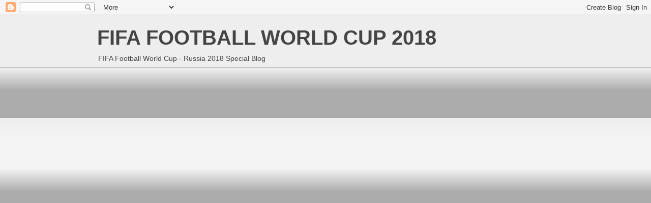

--- FILE ---
content_type: text/html; charset=UTF-8
request_url: https://football-worldcup-fifa.blogspot.com/2013/01/
body_size: 17916
content:
<!DOCTYPE html>
<html class='v2' dir='ltr' xmlns='http://www.w3.org/1999/xhtml' xmlns:b='http://www.google.com/2005/gml/b' xmlns:data='http://www.google.com/2005/gml/data' xmlns:expr='http://www.google.com/2005/gml/expr'>
<head>
<link href='https://www.blogger.com/static/v1/widgets/335934321-css_bundle_v2.css' rel='stylesheet' type='text/css'/>
<meta content='IE=EmulateIE7' http-equiv='X-UA-Compatible'/>
<meta content='width=1100' name='viewport'/>
<meta content='text/html; charset=UTF-8' http-equiv='Content-Type'/>
<meta content='blogger' name='generator'/>
<link href='https://football-worldcup-fifa.blogspot.com/favicon.ico' rel='icon' type='image/x-icon'/>
<link href='http://football-worldcup-fifa.blogspot.com/2013/01/' rel='canonical'/>
<link rel="alternate" type="application/atom+xml" title="FIFA FOOTBALL WORLD CUP 2018 - Atom" href="https://football-worldcup-fifa.blogspot.com/feeds/posts/default" />
<link rel="alternate" type="application/rss+xml" title="FIFA FOOTBALL WORLD CUP 2018 - RSS" href="https://football-worldcup-fifa.blogspot.com/feeds/posts/default?alt=rss" />
<link rel="service.post" type="application/atom+xml" title="FIFA FOOTBALL WORLD CUP 2018 - Atom" href="https://draft.blogger.com/feeds/6792716674551097526/posts/default" />
<!--Can't find substitution for tag [blog.ieCssRetrofitLinks]-->
<meta content='http://football-worldcup-fifa.blogspot.com/2013/01/' property='og:url'/>
<meta content='FIFA FOOTBALL WORLD CUP 2018' property='og:title'/>
<meta content='FIFA Football World Cup - Russia 2018 Special Blog' property='og:description'/>
<meta content=' This blog consists World Cup football related news, information and all the facts. FIFA World cup Football related information and trivia' name='description'/>
<meta content=' Ronaldo, world cup 2018, Belgium, FIFA Football World Cup, Football world cup 2018, Brazil, Argentina, Russia 2018, Messi, Salah' name='keywords'/>
<meta content='FIFA Football World Cup' name='author'/>
<title>FIFA FOOTBALL WORLD CUP 2018: January 2013</title>
<style id='page-skin-1' type='text/css'><!--
/*
-----------------------------------------------
Blogger Template Style
Name:     Awesome Inc.
Designer: Tina Chen
URL:      tinachen.org
----------------------------------------------- */
/* Content
----------------------------------------------- */
body {
font: normal normal 13px Arial, Tahoma, Helvetica, FreeSans, sans-serif;
color: #444444;
background: #eeeeee none repeat scroll top left;
}
html body .content-outer {
min-width: 0;
max-width: 100%;
width: 100%;
}
a:link {
text-decoration: none;
color: #3778cd;
}
a:visited {
text-decoration: none;
color: #4d469c;
}
a:hover {
text-decoration: underline;
color: #3778cd;
}
.body-fauxcolumn-outer .cap-top {
position: absolute;
z-index: 1;
height: 276px;
width: 100%;
background: transparent none repeat-x scroll top left;
_background-image: none;
}
/* Columns
----------------------------------------------- */
.content-inner {
padding: 0;
}
.header-inner .section {
margin: 0 16px;
}
.tabs-inner .section {
margin: 0 16px;
}
.main-inner {
padding-top: 30px;
}
.main-inner .column-center-inner,
.main-inner .column-left-inner,
.main-inner .column-right-inner {
padding: 0 5px;
}
*+html body .main-inner .column-center-inner {
margin-top: -30px;
}
#layout .main-inner .column-center-inner {
margin-top: 0;
}
/* Header
----------------------------------------------- */
.header-outer {
margin: 0 0 0 0;
background: transparent none repeat scroll 0 0;
}
.Header h1 {
font: normal bold 40px Arial, Tahoma, Helvetica, FreeSans, sans-serif;
color: #444444;
text-shadow: 0 0 -1px #000000;
}
.Header h1 a {
color: #444444;
}
.Header .description {
font: normal normal 14px Arial, Tahoma, Helvetica, FreeSans, sans-serif;
color: #444444;
}
.header-inner .Header .titlewrapper,
.header-inner .Header .descriptionwrapper {
padding-left: 0;
padding-right: 0;
margin-bottom: 0;
}
.header-inner .Header .titlewrapper {
padding-top: 22px;
}
/* Tabs
----------------------------------------------- */
.tabs-outer {
overflow: hidden;
position: relative;
background: #eeeeee url(//www.blogblog.com/1kt/awesomeinc/tabs_gradient_light.png) repeat scroll 0 0;
}
#layout .tabs-outer {
overflow: visible;
}
.tabs-cap-top, .tabs-cap-bottom {
position: absolute;
width: 100%;
border-top: 1px solid #999999;
}
.tabs-cap-bottom {
bottom: 0;
}
.tabs-inner .widget li a {
display: inline-block;
margin: 0;
padding: .6em 1.5em;
font: normal bold 14px Arial, Tahoma, Helvetica, FreeSans, sans-serif;
color: #444444;
border-top: 1px solid #999999;
border-bottom: 1px solid #999999;
border-left: 1px solid #999999;
height: 16px;
line-height: 16px;
}
.tabs-inner .widget li:last-child a {
border-right: 1px solid #999999;
}
.tabs-inner .widget li.selected a, .tabs-inner .widget li a:hover {
background: #666666 url(//www.blogblog.com/1kt/awesomeinc/tabs_gradient_light.png) repeat-x scroll 0 -100px;
color: #ffffff;
}
/* Headings
----------------------------------------------- */
h2 {
font: normal bold 14px Arial, Tahoma, Helvetica, FreeSans, sans-serif;
color: #444444;
}
/* Widgets
----------------------------------------------- */
.main-inner .section {
margin: 0 27px;
padding: 0;
}
.main-inner .column-left-outer,
.main-inner .column-right-outer {
margin-top: 0;
}
#layout .main-inner .column-left-outer,
#layout .main-inner .column-right-outer {
margin-top: 0;
}
.main-inner .column-left-inner,
.main-inner .column-right-inner {
background: transparent none repeat 0 0;
-moz-box-shadow: 0 0 0 rgba(0, 0, 0, .2);
-webkit-box-shadow: 0 0 0 rgba(0, 0, 0, .2);
-goog-ms-box-shadow: 0 0 0 rgba(0, 0, 0, .2);
box-shadow: 0 0 0 rgba(0, 0, 0, .2);
-moz-border-radius: 0;
-webkit-border-radius: 0;
-goog-ms-border-radius: 0;
border-radius: 0;
}
#layout .main-inner .column-left-inner,
#layout .main-inner .column-right-inner {
margin-top: 0;
}
.sidebar .widget {
font: normal normal 14px Arial, Tahoma, Helvetica, FreeSans, sans-serif;
color: #444444;
}
.sidebar .widget a:link {
color: #3778cd;
}
.sidebar .widget a:visited {
color: #4d469c;
}
.sidebar .widget a:hover {
color: #3778cd;
}
.sidebar .widget h2 {
text-shadow: 0 0 -1px #000000;
}
.main-inner .widget {
background-color: #ffffff;
border: 1px solid #eeeeee;
padding: 0 15px 15px;
margin: 20px -16px;
-moz-box-shadow: 0 0 20px rgba(0, 0, 0, .2);
-webkit-box-shadow: 0 0 20px rgba(0, 0, 0, .2);
-goog-ms-box-shadow: 0 0 20px rgba(0, 0, 0, .2);
box-shadow: 0 0 20px rgba(0, 0, 0, .2);
-moz-border-radius: 0;
-webkit-border-radius: 0;
-goog-ms-border-radius: 0;
border-radius: 0;
}
.main-inner .widget h2 {
margin: 0 -15px;
padding: .6em 15px .5em;
border-bottom: 1px solid transparent;
}
.footer-inner .widget h2 {
padding: 0 0 .4em;
border-bottom: 1px solid transparent;
}
.main-inner .widget h2 + div, .footer-inner .widget h2 + div {
border-top: 1px solid #eeeeee;
padding-top: 8px;
}
.main-inner .widget .widget-content {
margin: 0 -15px;
padding: 7px 15px 0;
}
.main-inner .widget ul, .main-inner .widget #ArchiveList ul.flat {
margin: -8px -15px 0;
padding: 0;
list-style: none;
}
.main-inner .widget #ArchiveList {
margin: -8px 0 0;
}
.main-inner .widget ul li, .main-inner .widget #ArchiveList ul.flat li {
padding: .5em 15px;
text-indent: 0;
color: #666666;
border-top: 1px solid #eeeeee;
border-bottom: 1px solid transparent;
}
.main-inner .widget #ArchiveList ul li {
padding-top: .25em;
padding-bottom: .25em;
}
.main-inner .widget ul li:first-child, .main-inner .widget #ArchiveList ul.flat li:first-child {
border-top: none;
}
.main-inner .widget ul li:last-child, .main-inner .widget #ArchiveList ul.flat li:last-child {
border-bottom: none;
}
.post-body {
position: relative;
}
.main-inner .widget .post-body ul {
padding: 0 2.5em;
margin: .5em 0;
list-style: disc;
}
.main-inner .widget .post-body ul li {
padding: 0.25em 0;
margin-bottom: .25em;
color: #444444;
border: none;
}
.footer-inner .widget ul {
padding: 0;
list-style: none;
}
.widget .zippy {
color: #666666;
}
/* Posts
----------------------------------------------- */
body .main-inner .Blog {
padding: 0;
margin-bottom: 1em;
background-color: transparent;
border: none;
-moz-box-shadow: 0 0 0 rgba(0, 0, 0, 0);
-webkit-box-shadow: 0 0 0 rgba(0, 0, 0, 0);
-goog-ms-box-shadow: 0 0 0 rgba(0, 0, 0, 0);
box-shadow: 0 0 0 rgba(0, 0, 0, 0);
}
.main-inner .section:last-child .Blog:last-child {
padding: 0;
margin-bottom: 1em;
}
.main-inner .widget h2.date-header {
margin: 0 -15px 1px;
padding: 0 0 0 0;
font: normal normal 14px Arial, Tahoma, Helvetica, FreeSans, sans-serif;
color: #444444;
background: transparent none no-repeat scroll top left;
border-top: 0 solid #eeeeee;
border-bottom: 1px solid transparent;
-moz-border-radius-topleft: 0;
-moz-border-radius-topright: 0;
-webkit-border-top-left-radius: 0;
-webkit-border-top-right-radius: 0;
border-top-left-radius: 0;
border-top-right-radius: 0;
position: static;
bottom: 100%;
right: 15px;
text-shadow: 0 0 -1px #000000;
}
.main-inner .widget h2.date-header span {
font: normal normal 14px Arial, Tahoma, Helvetica, FreeSans, sans-serif;
display: block;
padding: .5em 15px;
border-left: 0 solid #eeeeee;
border-right: 0 solid #eeeeee;
}
.date-outer {
position: relative;
margin: 30px 0 20px;
padding: 0 15px;
background-color: #ffffff;
border: 1px solid #eeeeee;
-moz-box-shadow: 0 0 20px rgba(0, 0, 0, .2);
-webkit-box-shadow: 0 0 20px rgba(0, 0, 0, .2);
-goog-ms-box-shadow: 0 0 20px rgba(0, 0, 0, .2);
box-shadow: 0 0 20px rgba(0, 0, 0, .2);
-moz-border-radius: 0;
-webkit-border-radius: 0;
-goog-ms-border-radius: 0;
border-radius: 0;
}
.date-outer:first-child {
margin-top: 0;
}
.date-outer:last-child {
margin-bottom: 20px;
-moz-border-radius-bottomleft: 0;
-moz-border-radius-bottomright: 0;
-webkit-border-bottom-left-radius: 0;
-webkit-border-bottom-right-radius: 0;
-goog-ms-border-bottom-left-radius: 0;
-goog-ms-border-bottom-right-radius: 0;
border-bottom-left-radius: 0;
border-bottom-right-radius: 0;
}
.date-posts {
margin: 0 -15px;
padding: 0 15px;
clear: both;
}
.post-outer, .inline-ad {
border-top: 1px solid #eeeeee;
margin: 0 -15px;
padding: 15px 15px;
}
.post-outer {
padding-bottom: 10px;
}
.post-outer:first-child {
padding-top: 0;
border-top: none;
}
.post-outer:last-child, .inline-ad:last-child {
border-bottom: none;
}
.post-body {
position: relative;
}
.post-body img {
padding: 8px;
background: transparent;
border: 1px solid transparent;
-moz-box-shadow: 0 0 0 rgba(0, 0, 0, .2);
-webkit-box-shadow: 0 0 0 rgba(0, 0, 0, .2);
box-shadow: 0 0 0 rgba(0, 0, 0, .2);
-moz-border-radius: 0;
-webkit-border-radius: 0;
border-radius: 0;
}
h3.post-title, h4 {
font: normal bold 22px Arial, Tahoma, Helvetica, FreeSans, sans-serif;
color: #444444;
}
h3.post-title a {
font: normal bold 22px Arial, Tahoma, Helvetica, FreeSans, sans-serif;
color: #444444;
}
h3.post-title a:hover {
color: #3778cd;
text-decoration: underline;
}
.post-header {
margin: 0 0 1em;
}
.post-body {
line-height: 1.4;
}
.post-outer h2 {
color: #444444;
}
.post-footer {
margin: 1.5em 0 0;
}
#blog-pager {
padding: 15px;
font-size: 120%;
background-color: #ffffff;
border: 1px solid #eeeeee;
-moz-box-shadow: 0 0 20px rgba(0, 0, 0, .2);
-webkit-box-shadow: 0 0 20px rgba(0, 0, 0, .2);
-goog-ms-box-shadow: 0 0 20px rgba(0, 0, 0, .2);
box-shadow: 0 0 20px rgba(0, 0, 0, .2);
-moz-border-radius: 0;
-webkit-border-radius: 0;
-goog-ms-border-radius: 0;
border-radius: 0;
-moz-border-radius-topleft: 0;
-moz-border-radius-topright: 0;
-webkit-border-top-left-radius: 0;
-webkit-border-top-right-radius: 0;
-goog-ms-border-top-left-radius: 0;
-goog-ms-border-top-right-radius: 0;
border-top-left-radius: 0;
border-top-right-radius-topright: 0;
margin-top: 1em;
}
.blog-feeds, .post-feeds {
margin: 1em 0;
text-align: center;
color: #444444;
}
.blog-feeds a, .post-feeds a {
color: #3778cd;
}
.blog-feeds a:visited, .post-feeds a:visited {
color: #4d469c;
}
.blog-feeds a:hover, .post-feeds a:hover {
color: #3778cd;
}
.post-outer .comments {
margin-top: 2em;
}
/* Comments
----------------------------------------------- */
.comments .comments-content .icon.blog-author {
background-repeat: no-repeat;
background-image: url([data-uri]);
}
.comments .comments-content .loadmore a {
border-top: 1px solid #999999;
border-bottom: 1px solid #999999;
}
.comments .continue {
border-top: 2px solid #999999;
}
/* Footer
----------------------------------------------- */
.footer-outer {
margin: -20px 0 -1px;
padding: 20px 0 0;
color: #444444;
overflow: hidden;
}
.footer-fauxborder-left {
border-top: 1px solid #eeeeee;
background: #ffffff none repeat scroll 0 0;
-moz-box-shadow: 0 0 20px rgba(0, 0, 0, .2);
-webkit-box-shadow: 0 0 20px rgba(0, 0, 0, .2);
-goog-ms-box-shadow: 0 0 20px rgba(0, 0, 0, .2);
box-shadow: 0 0 20px rgba(0, 0, 0, .2);
margin: 0 -20px;
}
/* Mobile
----------------------------------------------- */
body.mobile {
background-size: auto;
}
.mobile .body-fauxcolumn-outer {
background: transparent none repeat scroll top left;
}
*+html body.mobile .main-inner .column-center-inner {
margin-top: 0;
}
.mobile .main-inner .widget {
padding: 0 0 15px;
}
.mobile .main-inner .widget h2 + div,
.mobile .footer-inner .widget h2 + div {
border-top: none;
padding-top: 0;
}
.mobile .footer-inner .widget h2 {
padding: 0.5em 0;
border-bottom: none;
}
.mobile .main-inner .widget .widget-content {
margin: 0;
padding: 7px 0 0;
}
.mobile .main-inner .widget ul,
.mobile .main-inner .widget #ArchiveList ul.flat {
margin: 0 -15px 0;
}
.mobile .main-inner .widget h2.date-header {
right: 0;
}
.mobile .date-header span {
padding: 0.4em 0;
}
.mobile .date-outer:first-child {
margin-bottom: 0;
border: 1px solid #eeeeee;
-moz-border-radius-topleft: 0;
-moz-border-radius-topright: 0;
-webkit-border-top-left-radius: 0;
-webkit-border-top-right-radius: 0;
-goog-ms-border-top-left-radius: 0;
-goog-ms-border-top-right-radius: 0;
border-top-left-radius: 0;
border-top-right-radius: 0;
}
.mobile .date-outer {
border-color: #eeeeee;
border-width: 0 1px 1px;
}
.mobile .date-outer:last-child {
margin-bottom: 0;
}
.mobile .main-inner {
padding: 0;
}
.mobile .header-inner .section {
margin: 0;
}
.mobile .post-outer, .mobile .inline-ad {
padding: 5px 0;
}
.mobile .tabs-inner .section {
margin: 0 10px;
}
.mobile .main-inner .widget h2 {
margin: 0;
padding: 0;
}
.mobile .main-inner .widget h2.date-header span {
padding: 0;
}
.mobile .main-inner .widget .widget-content {
margin: 0;
padding: 7px 0 0;
}
.mobile #blog-pager {
border: 1px solid transparent;
background: #ffffff none repeat scroll 0 0;
}
.mobile .main-inner .column-left-inner,
.mobile .main-inner .column-right-inner {
background: transparent none repeat 0 0;
-moz-box-shadow: none;
-webkit-box-shadow: none;
-goog-ms-box-shadow: none;
box-shadow: none;
}
.mobile .date-posts {
margin: 0;
padding: 0;
}
.mobile .footer-fauxborder-left {
margin: 0;
border-top: inherit;
}
.mobile .main-inner .section:last-child .Blog:last-child {
margin-bottom: 0;
}
.mobile-index-contents {
color: #444444;
}
.mobile .mobile-link-button {
background: #3778cd url(//www.blogblog.com/1kt/awesomeinc/tabs_gradient_light.png) repeat scroll 0 0;
}
.mobile-link-button a:link, .mobile-link-button a:visited {
color: #ffffff;
}
.mobile .tabs-inner .PageList .widget-content {
background: transparent;
border-top: 1px solid;
border-color: #999999;
color: #444444;
}
.mobile .tabs-inner .PageList .widget-content .pagelist-arrow {
border-left: 1px solid #999999;
}

--></style>
<style id='template-skin-1' type='text/css'><!--
body {
min-width: 930px;
}
.content-outer, .content-fauxcolumn-outer, .region-inner {
min-width: 930px;
max-width: 930px;
_width: 930px;
}
.main-inner .columns {
padding-left: 0px;
padding-right: 360px;
}
.main-inner .fauxcolumn-center-outer {
left: 0px;
right: 360px;
/* IE6 does not respect left and right together */
_width: expression(this.parentNode.offsetWidth -
parseInt("0px") -
parseInt("360px") + 'px');
}
.main-inner .fauxcolumn-left-outer {
width: 0px;
}
.main-inner .fauxcolumn-right-outer {
width: 360px;
}
.main-inner .column-left-outer {
width: 0px;
right: 100%;
margin-left: -0px;
}
.main-inner .column-right-outer {
width: 360px;
margin-right: -360px;
}
#layout {
min-width: 0;
}
#layout .content-outer {
min-width: 0;
width: 800px;
}
#layout .region-inner {
min-width: 0;
width: auto;
}
--></style>
<link href='https://draft.blogger.com/dyn-css/authorization.css?targetBlogID=6792716674551097526&amp;zx=980bb37e-a472-4004-8f1a-7aa315d42855' media='none' onload='if(media!=&#39;all&#39;)media=&#39;all&#39;' rel='stylesheet'/><noscript><link href='https://draft.blogger.com/dyn-css/authorization.css?targetBlogID=6792716674551097526&amp;zx=980bb37e-a472-4004-8f1a-7aa315d42855' rel='stylesheet'/></noscript>
<meta name='google-adsense-platform-account' content='ca-host-pub-1556223355139109'/>
<meta name='google-adsense-platform-domain' content='blogspot.com'/>

<!-- data-ad-client=ca-pub-9384769365621109 -->

</head>
<body class='loading variant-light'>
<div class='navbar section' id='navbar'><div class='widget Navbar' data-version='1' id='Navbar1'><script type="text/javascript">
    function setAttributeOnload(object, attribute, val) {
      if(window.addEventListener) {
        window.addEventListener('load',
          function(){ object[attribute] = val; }, false);
      } else {
        window.attachEvent('onload', function(){ object[attribute] = val; });
      }
    }
  </script>
<div id="navbar-iframe-container"></div>
<script type="text/javascript" src="https://apis.google.com/js/platform.js"></script>
<script type="text/javascript">
      gapi.load("gapi.iframes:gapi.iframes.style.bubble", function() {
        if (gapi.iframes && gapi.iframes.getContext) {
          gapi.iframes.getContext().openChild({
              url: 'https://draft.blogger.com/navbar/6792716674551097526?origin\x3dhttps://football-worldcup-fifa.blogspot.com',
              where: document.getElementById("navbar-iframe-container"),
              id: "navbar-iframe"
          });
        }
      });
    </script><script type="text/javascript">
(function() {
var script = document.createElement('script');
script.type = 'text/javascript';
script.src = '//pagead2.googlesyndication.com/pagead/js/google_top_exp.js';
var head = document.getElementsByTagName('head')[0];
if (head) {
head.appendChild(script);
}})();
</script>
</div></div>
<div class='body-fauxcolumns'>
<div class='fauxcolumn-outer body-fauxcolumn-outer'>
<div class='cap-top'>
<div class='cap-left'></div>
<div class='cap-right'></div>
</div>
<div class='fauxborder-left'>
<div class='fauxborder-right'></div>
<div class='fauxcolumn-inner'>
</div>
</div>
<div class='cap-bottom'>
<div class='cap-left'></div>
<div class='cap-right'></div>
</div>
</div>
</div>
<div class='content'>
<div class='content-fauxcolumns'>
<div class='fauxcolumn-outer content-fauxcolumn-outer'>
<div class='cap-top'>
<div class='cap-left'></div>
<div class='cap-right'></div>
</div>
<div class='fauxborder-left'>
<div class='fauxborder-right'></div>
<div class='fauxcolumn-inner'>
</div>
</div>
<div class='cap-bottom'>
<div class='cap-left'></div>
<div class='cap-right'></div>
</div>
</div>
</div>
<div class='content-outer'>
<div class='content-cap-top cap-top'>
<div class='cap-left'></div>
<div class='cap-right'></div>
</div>
<div class='fauxborder-left content-fauxborder-left'>
<div class='fauxborder-right content-fauxborder-right'></div>
<div class='content-inner'>
<header>
<div class='header-outer'>
<div class='header-cap-top cap-top'>
<div class='cap-left'></div>
<div class='cap-right'></div>
</div>
<div class='fauxborder-left header-fauxborder-left'>
<div class='fauxborder-right header-fauxborder-right'></div>
<div class='region-inner header-inner'>
<div class='header section' id='header'><div class='widget Header' data-version='1' id='Header1'>
<div id='header-inner'>
<div class='titlewrapper'>
<h1 class='title'>
<a href='https://football-worldcup-fifa.blogspot.com/'>
FIFA FOOTBALL WORLD CUP 2018
</a>
</h1>
</div>
<div class='descriptionwrapper'>
<p class='description'><span>FIFA Football World Cup - Russia 2018 Special Blog</span></p>
</div>
</div>
</div></div>
</div>
</div>
<div class='header-cap-bottom cap-bottom'>
<div class='cap-left'></div>
<div class='cap-right'></div>
</div>
</div>
</header>
<div class='tabs-outer'>
<div class='tabs-cap-top cap-top'>
<div class='cap-left'></div>
<div class='cap-right'></div>
</div>
<div class='fauxborder-left tabs-fauxborder-left'>
<div class='fauxborder-right tabs-fauxborder-right'></div>
<div class='region-inner tabs-inner'>
<div class='tabs section' id='crosscol'><div class='widget HTML' data-version='1' id='HTML3'>
<div class='widget-content'>
<script async src="//pagead2.googlesyndication.com/pagead/js/adsbygoogle.js"></script>
<ins class="adsbygoogle"
     style="display:inline-block;width:300px;height:250px"
     data-ad-client="ca-pub-9384769365621109"
     data-ad-slot="8312394083"></ins>
<script>
     (adsbygoogle = window.adsbygoogle || []).push({});
</script>
</div>
<div class='clear'></div>
</div></div>
<div class='tabs section' id='crosscol-overflow'><div class='widget AdSense' data-version='1' id='AdSense3'>
<div class='widget-content'>
<script async src="//pagead2.googlesyndication.com/pagead/js/adsbygoogle.js"></script>
<!-- football-worldcup-fifa_sidebar-right-1_AdSense3_1x1_as -->
<ins class="adsbygoogle"
     style="display:block"
     data-ad-client="ca-pub-9384769365621109"
     data-ad-host="ca-host-pub-1556223355139109"
     data-ad-host-channel="L0001"
     data-ad-slot="3085145803"
     data-ad-format="auto"></ins>
<script>
(adsbygoogle = window.adsbygoogle || []).push({});
</script>
<div class='clear'></div>
</div>
</div></div>
</div>
</div>
<div class='tabs-cap-bottom cap-bottom'>
<div class='cap-left'></div>
<div class='cap-right'></div>
</div>
</div>
<div class='main-outer'>
<div class='main-cap-top cap-top'>
<div class='cap-left'></div>
<div class='cap-right'></div>
</div>
<div class='fauxborder-left main-fauxborder-left'>
<div class='fauxborder-right main-fauxborder-right'></div>
<div class='region-inner main-inner'>
<div class='columns fauxcolumns'>
<div class='fauxcolumn-outer fauxcolumn-center-outer'>
<div class='cap-top'>
<div class='cap-left'></div>
<div class='cap-right'></div>
</div>
<div class='fauxborder-left'>
<div class='fauxborder-right'></div>
<div class='fauxcolumn-inner'>
</div>
</div>
<div class='cap-bottom'>
<div class='cap-left'></div>
<div class='cap-right'></div>
</div>
</div>
<div class='fauxcolumn-outer fauxcolumn-left-outer'>
<div class='cap-top'>
<div class='cap-left'></div>
<div class='cap-right'></div>
</div>
<div class='fauxborder-left'>
<div class='fauxborder-right'></div>
<div class='fauxcolumn-inner'>
</div>
</div>
<div class='cap-bottom'>
<div class='cap-left'></div>
<div class='cap-right'></div>
</div>
</div>
<div class='fauxcolumn-outer fauxcolumn-right-outer'>
<div class='cap-top'>
<div class='cap-left'></div>
<div class='cap-right'></div>
</div>
<div class='fauxborder-left'>
<div class='fauxborder-right'></div>
<div class='fauxcolumn-inner'>
</div>
</div>
<div class='cap-bottom'>
<div class='cap-left'></div>
<div class='cap-right'></div>
</div>
</div>
<!-- corrects IE6 width calculation -->
<div class='columns-inner'>
<div class='column-center-outer'>
<div class='column-center-inner'>
<div class='main section' id='main'><div class='widget AdSense' data-version='1' id='AdSense1'>
<div class='widget-content'>
<script async src="//pagead2.googlesyndication.com/pagead/js/adsbygoogle.js"></script>
<!-- football-worldcup-fifa_sidebar-right-1_AdSense1_1x1_as -->
<ins class="adsbygoogle"
     style="display:block"
     data-ad-client="ca-pub-9384769365621109"
     data-ad-host="ca-host-pub-1556223355139109"
     data-ad-host-channel="L0001"
     data-ad-slot="8126526987"
     data-ad-format="auto"></ins>
<script>
(adsbygoogle = window.adsbygoogle || []).push({});
</script>
<div class='clear'></div>
</div>
</div><div class='widget Blog' data-version='1' id='Blog1'>
<div class='blog-posts hfeed'>

          <div class="date-outer">
        
<h2 class='date-header'><span>Wednesday, January 23, 2013</span></h2>

          <div class="date-posts">
        
<div class='post-outer'>
<div class='post hentry' itemprop='blogPost' itemscope='itemscope' itemtype='http://schema.org/BlogPosting'>
<meta content='https://blogger.googleusercontent.com/img/b/R29vZ2xl/AVvXsEiZilfKNn0ZLY4L1kj6Dk7mq5R6Ojf2q9n5gzWFrjqDKfsODIVSf_PkDiOH1z4mxg9WNAJwJS08P4u70dCjU-gMJoxorF1RqhDN-zcSrqgCZ4hjopdvtU6K_PRd279C-CnqgMO2F9XbAlg/s320/World+Cup+2014+mascot.jpg' itemprop='image_url'/>
<meta content='6792716674551097526' itemprop='blogId'/>
<meta content='1877214009591034221' itemprop='postId'/>
<a name='1877214009591034221'></a>
<h3 class='post-title entry-title' itemprop='name'>
<a href='https://football-worldcup-fifa.blogspot.com/2013/01/5-biggest-nations-who-might-miss-out.html'>5 Biggest Nations Who Might Miss Out - Brazil 2014</a>
</h3>
<div class='post-header'>
<div class='post-header-line-1'></div>
</div>
<div class='post-body entry-content' id='post-body-1877214009591034221' itemprop='description articleBody'>
<div dir="ltr" style="text-align: left;" trbidi="on">
<br />
<br />
<div style="background-color: white; border: 0px; color: #373737; font-family: 'Droid Sans', Helvetica, Arial, sans-serif; font-size: 16px; line-height: 24px; margin-bottom: 16px; margin-right: 20px; margin-top: 29px; outline: 0px; padding: 0px; vertical-align: baseline;">
The 2014 World Cup is now just 18 months away, with 31 places remaining to join host nation Brazil at world football's biggest and most prestigious competition.</div>
<div style="background-color: white; border: 0px; color: #373737; font-family: 'Droid Sans', Helvetica, Arial, sans-serif; font-size: 16px; line-height: 24px; margin-bottom: 16px; margin-right: 20px; outline: 0px; padding: 0px; vertical-align: baseline;">
In some continents' qualifying competitions, it is simply too early to cast judgement on the possible winners and losers. However, in Europe and South America we are reaching the halfway stage and starting to gain an idea of which countries are set to qualify.</div>
<div style="background-color: white; border: 0px; color: #373737; font-family: 'Droid Sans', Helvetica, Arial, sans-serif; font-size: 16px; line-height: 24px; margin-bottom: 16px; margin-right: 20px; outline: 0px; padding: 0px; vertical-align: baseline;">
While I must stress that this is still guesswork, to some extent, let's take a look at five well-respected footballing nations who face challenges to qualifying for the 2014 World Cup.</div>
<div class="separator" style="clear: both; text-align: center;">
<a href="https://blogger.googleusercontent.com/img/b/R29vZ2xl/AVvXsEiZilfKNn0ZLY4L1kj6Dk7mq5R6Ojf2q9n5gzWFrjqDKfsODIVSf_PkDiOH1z4mxg9WNAJwJS08P4u70dCjU-gMJoxorF1RqhDN-zcSrqgCZ4hjopdvtU6K_PRd279C-CnqgMO2F9XbAlg/s1600/World+Cup+2014+mascot.jpg" imageanchor="1" style="margin-left: 1em; margin-right: 1em;"><img border="0" height="243" src="https://blogger.googleusercontent.com/img/b/R29vZ2xl/AVvXsEiZilfKNn0ZLY4L1kj6Dk7mq5R6Ojf2q9n5gzWFrjqDKfsODIVSf_PkDiOH1z4mxg9WNAJwJS08P4u70dCjU-gMJoxorF1RqhDN-zcSrqgCZ4hjopdvtU6K_PRd279C-CnqgMO2F9XbAlg/s320/World+Cup+2014+mascot.jpg" width="320" /></a></div>
<div style="background-color: white; border: 0px; color: #373737; font-family: 'Droid Sans', Helvetica, Arial, sans-serif; font-size: 16px; line-height: 24px; margin-bottom: 16px; margin-right: 20px; outline: 0px; padding: 0px; vertical-align: baseline;">
<br /></div>
<div style="background-color: white; border: 0px; margin-bottom: 16px; margin-right: 20px; outline: 0px; padding: 0px; vertical-align: baseline;">
</div>
<div style="border: 0px; margin-bottom: 16px; margin-right: 20px; outline: 0px; padding: 0px; vertical-align: baseline;">
<span style="color: #373737; font-family: Droid Sans, Helvetica, Arial, sans-serif;"><span style="line-height: 24px;"><b>1.Uruguay&nbsp;</b></span></span></div>
<div style="border: 0px; margin-bottom: 16px; margin-right: 20px; outline: 0px; padding: 0px; vertical-align: baseline;">
<span style="color: #373737; font-family: Droid Sans, Helvetica, Arial, sans-serif;"><span style="line-height: 24px;">The South American qualifying section is a long, drawn-out affair with all the continent's sides playing out what is effectively a nine-team league campaign.</span></span></div>
<div style="border: 0px; margin-bottom: 16px; margin-right: 20px; outline: 0px; padding: 0px; vertical-align: baseline;">
<span style="color: #373737; font-family: Droid Sans, Helvetica, Arial, sans-serif;"><span style="line-height: 24px;"><br /></span></span></div>
<div style="border: 0px; margin-bottom: 16px; margin-right: 20px; outline: 0px; padding: 0px; vertical-align: baseline;">
<span style="color: #373737; font-family: Droid Sans, Helvetica, Arial, sans-serif;"><span style="line-height: 24px;">Now, with nine of 16 rounds already completed, we are starting to get an idea of how the competition is finally shaping up, with Argentina, Colombia and Ecuador currently flying high.</span></span></div>
<div style="border: 0px; margin-bottom: 16px; margin-right: 20px; outline: 0px; padding: 0px; vertical-align: baseline;">
<span style="color: #373737; font-family: Droid Sans, Helvetica, Arial, sans-serif;"><span style="line-height: 24px;">However, for Copa America champions Uruguay, the picture is not so bright.</span></span></div>
<div style="border: 0px; margin-bottom: 16px; margin-right: 20px; outline: 0px; padding: 0px; vertical-align: baseline;">
<span style="color: #373737; font-family: Droid Sans, Helvetica, Arial, sans-serif;"><span style="line-height: 24px;">La Celeste currently lie fifth, in a playoff position, level on points with both Chile and Venezuela. In their next four games, Uruguay face difficult away trips to both their major rivals for qualification, as well as a visit to Lima to face Peru.</span></span></div>
<div style="border: 0px; margin-bottom: 16px; margin-right: 20px; outline: 0px; padding: 0px; vertical-align: baseline;">
<span style="color: #373737; font-family: Droid Sans, Helvetica, Arial, sans-serif;"><span style="line-height: 24px;">First up for Uruguay is a fixture at home to Paraguay which is now a must-win encounter ahead of the three long journeys.</span></span></div>
<div style="border: 0px; margin-bottom: 16px; margin-right: 20px; outline: 0px; padding: 0px; vertical-align: baseline;">
<span style="color: #373737; font-family: Droid Sans, Helvetica, Arial, sans-serif;"><span style="line-height: 24px;">Fail to win the game in Montevideo, or lose to both their major rivals, and Uruguay could be cast adrift in the race for Brazil 2014 with games to spare.</span></span></div>
<div style="border: 0px; margin-bottom: 16px; margin-right: 20px; outline: 0px; padding: 0px; vertical-align: baseline;">
<span style="color: #373737; font-family: Droid Sans, Helvetica, Arial, sans-serif;"><span style="line-height: 24px;"><br /></span></span></div>
<div style="border: 0px; margin-bottom: 16px; margin-right: 20px; outline: 0px; padding: 0px; vertical-align: baseline;">
<span style="color: #373737; font-family: Droid Sans, Helvetica, Arial, sans-serif;"><span style="line-height: 24px;"><b>2.Portugal&nbsp;</b></span></span></div>
<div style="border: 0px; margin-bottom: 16px; margin-right: 20px; outline: 0px; padding: 0px; vertical-align: baseline;">
<span style="color: #373737; font-family: Droid Sans, Helvetica, Arial, sans-serif;"><span style="line-height: 24px;">Portugal are already facing a massive challenge to qualify for Brazil 2014, finding themselves lying in third place in their group with four of 10 fixtures already played.</span></span></div>
<div style="border: 0px; margin-bottom: 16px; margin-right: 20px; outline: 0px; padding: 0px; vertical-align: baseline;">
<span style="color: #373737; font-family: Droid Sans, Helvetica, Arial, sans-serif;"><span style="line-height: 24px;">Five points behind leaders Russia, it already looks a major challenge for the Iberians to qualify automatically. However, level with Israel on seven points, it will be far from straightforward to even ensure a playoff spot.</span></span></div>
<div style="border: 0px; margin-bottom: 16px; margin-right: 20px; outline: 0px; padding: 0px; vertical-align: baseline;">
<span style="color: #373737; font-family: Droid Sans, Helvetica, Arial, sans-serif;"><span style="line-height: 24px;">Portugal have recent history of qualifying for major tournaments through the playoff process, but they face six gruelling matches, including visits to some of Europe's more distant outposts, before they even reach that stage.</span></span></div>
<div style="border: 0px; margin-bottom: 16px; margin-right: 20px; outline: 0px; padding: 0px; vertical-align: baseline;">
<span style="color: #373737; font-family: Droid Sans, Helvetica, Arial, sans-serif;"><span style="line-height: 24px;">Should they reach that point, there are always risks attached with relying on a knockout tie to progress to the finals.</span></span></div>
<div style="border: 0px; margin-bottom: 16px; margin-right: 20px; outline: 0px; padding: 0px; vertical-align: baseline;">
<span style="color: #373737; font-family: Droid Sans, Helvetica, Arial, sans-serif;"><span style="line-height: 24px;"><br /></span></span></div>
<div style="border: 0px; margin-bottom: 16px; margin-right: 20px; outline: 0px; padding: 0px; vertical-align: baseline;">
<span style="color: #373737; font-family: Droid Sans, Helvetica, Arial, sans-serif;"><span style="line-height: 24px;"><br /></span></span></div>
<div style="border: 0px; margin-bottom: 16px; margin-right: 20px; outline: 0px; padding: 0px; vertical-align: baseline;">
<span style="color: #373737; font-family: Droid Sans, Helvetica, Arial, sans-serif;"><span style="line-height: 24px;"><b>3.France&nbsp;</b></span></span></div>
<div style="border: 0px; margin-bottom: 16px; margin-right: 20px; outline: 0px; padding: 0px; vertical-align: baseline;">
<span style="color: #373737; font-family: Droid Sans, Helvetica, Arial, sans-serif;"><span style="line-height: 24px;">It seems very harsh to describe a side who are currently unbeaten in their qualification campaign as candidates to miss out on the World Cup.</span></span></div>
<div style="border: 0px; margin-bottom: 16px; margin-right: 20px; outline: 0px; padding: 0px; vertical-align: baseline;">
<span style="color: #373737; font-family: Droid Sans, Helvetica, Arial, sans-serif;"><span style="line-height: 24px;">Unfortunately for France, though, they are in the same group as reigning champions Spain, with only one side progressing automatically to the finals.</span></span></div>
<div style="border: 0px; margin-bottom: 16px; margin-right: 20px; outline: 0px; padding: 0px; vertical-align: baseline;">
<span style="color: #373737; font-family: Droid Sans, Helvetica, Arial, sans-serif;"><span style="line-height: 24px;">France may have drawn away to their major rivals. However, in spite of that result, recent years would suggest that the Spaniards remain favourite for progression.</span></span></div>
<div style="border: 0px; margin-bottom: 16px; margin-right: 20px; outline: 0px; padding: 0px; vertical-align: baseline;">
<span style="color: #373737; font-family: Droid Sans, Helvetica, Arial, sans-serif;"><span style="line-height: 24px;">Should that be the case, then France will have to deal with the potentially difficult process of the playoffs and whatever opposition that entails.</span></span></div>
<div style="border: 0px; margin-bottom: 16px; margin-right: 20px; outline: 0px; padding: 0px; vertical-align: baseline;">
<span style="color: #373737; font-family: Droid Sans, Helvetica, Arial, sans-serif;"><span style="line-height: 24px;">Didier Deschamps appears to have got a decent balance to his side and is moving in the right direction. Their second seed status, though, could come back to haunt them if they fail in the playoff stages.</span></span></div>
<div style="border: 0px; margin-bottom: 16px; margin-right: 20px; outline: 0px; padding: 0px; vertical-align: baseline;">
<span style="color: #373737; font-family: Droid Sans, Helvetica, Arial, sans-serif;"><span style="line-height: 24px;"><br /></span></span></div>
<div style="border: 0px; margin-bottom: 16px; margin-right: 20px; outline: 0px; padding: 0px; vertical-align: baseline;">
<span style="color: #373737; font-family: Droid Sans, Helvetica, Arial, sans-serif;"><span style="line-height: 24px;"><br /></span></span></div>
<div style="border: 0px; margin-bottom: 16px; margin-right: 20px; outline: 0px; padding: 0px; vertical-align: baseline;">
<span style="color: #373737; font-family: Droid Sans, Helvetica, Arial, sans-serif;"><span style="line-height: 24px;"><b>4.Paraguay&nbsp;</b></span></span></div>
<div style="border: 0px; margin-bottom: 16px; margin-right: 20px; outline: 0px; padding: 0px; vertical-align: baseline;">
<span style="color: #373737; font-family: Droid Sans, Helvetica, Arial, sans-serif;"><span style="line-height: 24px;">To date, Paraguay have qualified for four consecutive World Cup tournaments. However, with the country languishing at the bottom of the pile in qualifying for 2014, they look unlikely to make a fifth.&nbsp;</span></span></div>
<div style="border: 0px; margin-bottom: 16px; margin-right: 20px; outline: 0px; padding: 0px; vertical-align: baseline;">
<span style="color: #373737; font-family: Droid Sans, Helvetica, Arial, sans-serif;"><span style="line-height: 24px;">After nine games Paraguay lie five points off qualification, while their upcoming trips to Uruguay and Ecuador are not promising in terms of gathering a fruitful points return.</span></span></div>
<div style="border: 0px; margin-bottom: 16px; margin-right: 20px; outline: 0px; padding: 0px; vertical-align: baseline;">
<span style="color: #373737; font-family: Droid Sans, Helvetica, Arial, sans-serif;"><span style="line-height: 24px;">Paraguay's qualification hopes currently look bleak at best.&nbsp;</span></span></div>
<div style="border: 0px; margin-bottom: 16px; margin-right: 20px; outline: 0px; padding: 0px; vertical-align: baseline;">
<span style="color: #373737; font-family: Droid Sans, Helvetica, Arial, sans-serif;"><span style="line-height: 24px;">Scoring goals has been the Albirroja's biggest downfall, with just six in nine matches a sure recipe for disaster.</span></span></div>
<div style="border: 0px; margin-bottom: 16px; margin-right: 20px; outline: 0px; padding: 0px; vertical-align: baseline;">
<span style="color: #373737; font-family: Droid Sans, Helvetica, Arial, sans-serif;"><span style="line-height: 24px;">To stand any chance, new coach Gerardo Pelusso must get them scoring and look to improve a record of no points from five away games.</span></span></div>
<div style="border: 0px; margin-bottom: 16px; margin-right: 20px; outline: 0px; padding: 0px; vertical-align: baseline;">
<span style="color: #373737; font-family: Droid Sans, Helvetica, Arial, sans-serif;"><span style="line-height: 24px;"><br /></span></span></div>
<div style="border: 0px; margin-bottom: 16px; margin-right: 20px; outline: 0px; padding: 0px; vertical-align: baseline;">
<span style="color: #373737; font-family: Droid Sans, Helvetica, Arial, sans-serif;"><span style="line-height: 24px;"><br /></span></span></div>
<div style="border: 0px; margin-bottom: 16px; margin-right: 20px; outline: 0px; padding: 0px; vertical-align: baseline;">
<span style="color: #373737; font-family: Droid Sans, Helvetica, Arial, sans-serif;"><span style="line-height: 24px;"><b>5.Serbia&nbsp;</b></span></span></div>
<div style="border: 0px; margin-bottom: 16px; margin-right: 20px; outline: 0px; padding: 0px; vertical-align: baseline;">
<span style="color: #373737; font-family: Droid Sans, Helvetica, Arial, sans-serif;"><span style="line-height: 24px;">Serbia were handed a tough task to qualify for Brazil 2014, with strong Croatia and Belgium sides also within their group. The two favourites have justified their status and currently lead the group by a six-point margin.</span></span></div>
<div style="border: 0px; margin-bottom: 16px; margin-right: 20px; outline: 0px; padding: 0px; vertical-align: baseline;">
<span style="color: #373737; font-family: Droid Sans, Helvetica, Arial, sans-serif;"><span style="line-height: 24px;">In four group stage games so far, the Serbian side have managed just one win&#8212;a 6-1 victory at home to Wales. However, that triumph was followed by disappointing defeats at home to Belgium and away to Macedonia.</span></span></div>
<div style="border: 0px; margin-bottom: 16px; margin-right: 20px; outline: 0px; padding: 0px; vertical-align: baseline;">
<span style="color: #373737; font-family: Droid Sans, Helvetica, Arial, sans-serif;"><span style="line-height: 24px;">In their remaining fixtures, Serbia must navigate difficult away fixtures against both favourites for the group, as well as a trip to Cardiff to face Wales.</span></span></div>
<div style="border: 0px; margin-bottom: 16px; margin-right: 20px; outline: 0px; padding: 0px; vertical-align: baseline;">
<span style="color: #373737; font-family: Droid Sans, Helvetica, Arial, sans-serif;"><span style="line-height: 24px;">Their chances of progression already look minimal, without qualifying even having reached its midway point.</span></span></div>
<div style="border: 0px; margin-bottom: 16px; margin-right: 20px; outline: 0px; padding: 0px; vertical-align: baseline;">
<span style="color: #373737; font-family: Droid Sans, Helvetica, Arial, sans-serif;"><span style="line-height: 24px;"><br /></span></span></div>
<div style="border: 0px; margin-bottom: 16px; margin-right: 20px; outline: 0px; padding: 0px; vertical-align: baseline;">
<span style="color: #373737; font-family: Droid Sans, Helvetica, Arial, sans-serif;"><span style="line-height: 24px;">By&nbsp;</span></span></div>
<h3 style="background-color: transparent; border: 0px; color: #999999; font-family: 'Francois One', Helvetica, Arial, sans-serif; font-size: 14px; font-weight: normal; line-height: 24px; margin: 0px; outline: 0px; overflow: hidden; padding: 6px 0px 2px; position: relative; text-shadow: none; text-transform: uppercase; top: -3px; vertical-align: baseline;">
&nbsp;<span class="author-name-and-title" style="background-color: transparent; border: 0px; color: #555555; line-height: 18px; margin: 0px; outline: 0px; padding: 0px; vertical-align: baseline;"><div class="article-author-link" style="background-color: transparent; border: 0px; display: inline; margin: 0px; outline: 0px; padding: 0px; position: relative; vertical-align: baseline;">
CHRISTOPHER ATKINS</div>
</span></h3>
<div>
<span class="author-name-and-title" style="background-color: transparent; border: 0px; color: #555555; line-height: 18px; margin: 0px; outline: 0px; padding: 0px; vertical-align: baseline;"><br /></span></div>
<br />
</div>
<div style='clear: both;'></div>
</div>
<div class='post-footer'>
<div class='post-footer-line post-footer-line-1'><span class='post-timestamp'>
at
<meta content='https://football-worldcup-fifa.blogspot.com/2013/01/5-biggest-nations-who-might-miss-out.html' itemprop='url'/>
<a class='timestamp-link' href='https://football-worldcup-fifa.blogspot.com/2013/01/5-biggest-nations-who-might-miss-out.html' rel='bookmark' title='permanent link'><abbr class='published' itemprop='datePublished' title='2013-01-23T20:15:00+05:30'>8:15&#8239;PM</abbr></a>
</span>
<span class='post-comment-link'>
<a class='comment-link' href='https://football-worldcup-fifa.blogspot.com/2013/01/5-biggest-nations-who-might-miss-out.html#comment-form' onclick=''>
2 comments:
  </a>
</span>
<span class='post-icons'>
<span class='item-control blog-admin pid-1927465633'>
<a href='https://draft.blogger.com/post-edit.g?blogID=6792716674551097526&postID=1877214009591034221&from=pencil' title='Edit Post'>
<img alt='' class='icon-action' height='18' src='https://resources.blogblog.com/img/icon18_edit_allbkg.gif' width='18'/>
</a>
</span>
</span>
</div>
<div class='post-footer-line post-footer-line-2'><span class='post-labels'>
Labels:
<a href='https://football-worldcup-fifa.blogspot.com/search/label/Brazil' rel='tag'>Brazil</a>,
<a href='https://football-worldcup-fifa.blogspot.com/search/label/FIFA%20World%20Cup' rel='tag'>FIFA World Cup</a>,
<a href='https://football-worldcup-fifa.blogspot.com/search/label/FOOTBALL' rel='tag'>FOOTBALL</a>,
<a href='https://football-worldcup-fifa.blogspot.com/search/label/France' rel='tag'>France</a>,
<a href='https://football-worldcup-fifa.blogspot.com/search/label/Paraguay' rel='tag'>Paraguay</a>,
<a href='https://football-worldcup-fifa.blogspot.com/search/label/Portugal' rel='tag'>Portugal</a>,
<a href='https://football-worldcup-fifa.blogspot.com/search/label/qualifiers' rel='tag'>qualifiers</a>,
<a href='https://football-worldcup-fifa.blogspot.com/search/label/Serbia' rel='tag'>Serbia</a>,
<a href='https://football-worldcup-fifa.blogspot.com/search/label/Uruguay' rel='tag'>Uruguay</a>,
<a href='https://football-worldcup-fifa.blogspot.com/search/label/world%20cup' rel='tag'>world cup</a>,
<a href='https://football-worldcup-fifa.blogspot.com/search/label/World%20Cup%202014' rel='tag'>World Cup 2014</a>
</span>
</div>
<div class='post-footer-line post-footer-line-3'><span class='reaction-buttons'>
</span>
</div>
</div>
</div>
</div>

          </div></div>
        

          <div class="date-outer">
        
<h2 class='date-header'><span>Tuesday, January 22, 2013</span></h2>

          <div class="date-posts">
        
<div class='post-outer'>
<div class='post hentry' itemprop='blogPost' itemscope='itemscope' itemtype='http://schema.org/BlogPosting'>
<meta content='https://blogger.googleusercontent.com/img/b/R29vZ2xl/AVvXsEiZilfKNn0ZLY4L1kj6Dk7mq5R6Ojf2q9n5gzWFrjqDKfsODIVSf_PkDiOH1z4mxg9WNAJwJS08P4u70dCjU-gMJoxorF1RqhDN-zcSrqgCZ4hjopdvtU6K_PRd279C-CnqgMO2F9XbAlg/s320/World+Cup+2014+mascot.jpg' itemprop='image_url'/>
<meta content='6792716674551097526' itemprop='blogId'/>
<meta content='8744699545456243718' itemprop='postId'/>
<a name='8744699545456243718'></a>
<h3 class='post-title entry-title' itemprop='name'>
<a href='https://football-worldcup-fifa.blogspot.com/2013/01/world-cup-trivia.html'>World Cup Trivia</a>
</h3>
<div class='post-header'>
<div class='post-header-line-1'></div>
</div>
<div class='post-body entry-content' id='post-body-8744699545456243718' itemprop='description articleBody'>
<div dir="ltr" style="text-align: left;" trbidi="on">
<br />
<ul class="bullet-list" style="font-size: small; line-height: 16px; list-style-image: url(https://lh3.googleusercontent.com/blogger_img_proxy/AEn0k_vbensPgb-d9wPJcRSsgNZrUZINqXLBGlA2t-X5yPb7SGGbYH-LTem0x59PIRC6ohcTnhX1qpi7VXTU-8f5IFrgudVhokzqwhwpIS7YHAK5hg=s0-d); list-style-type: none; margin: 0px 0px 0px 2.5em; padding: 0px;">
<li style="margin: 1em 0px;"><span style="font-family: Georgia, Times New Roman, serif;">World Cup Winners (total number by country)</span></li>
<ul>
<li style="margin: 1em 0px;"><span style="font-family: Georgia, Times New Roman, serif;">Brazil 5&nbsp;</span></li>
<li style="margin: 1em 0px;"><span style="font-family: Georgia, Times New Roman, serif;">Italy 4&nbsp;</span></li>
<li style="margin: 1em 0px;"><span style="font-family: Georgia, Times New Roman, serif;">Germany (West) 3&nbsp;</span></li>
<li style="margin: 1em 0px;"><span style="font-family: Georgia, Times New Roman, serif;">Uruguay 2&nbsp;</span></li>
<li style="margin: 1em 0px;"><span style="font-family: Georgia, Times New Roman, serif;">Argentina 2&nbsp;</span></li>
<li style="margin: 1em 0px;"><span style="font-family: Georgia, Times New Roman, serif;">England 1&nbsp;</span></li>
<li style="margin: 1em 0px;"><span style="font-family: Georgia, Times New Roman, serif;">France 1</span></li>
</ul>
</ul>
<div class="separator" style="clear: both; text-align: center;">
<a href="https://blogger.googleusercontent.com/img/b/R29vZ2xl/AVvXsEiZilfKNn0ZLY4L1kj6Dk7mq5R6Ojf2q9n5gzWFrjqDKfsODIVSf_PkDiOH1z4mxg9WNAJwJS08P4u70dCjU-gMJoxorF1RqhDN-zcSrqgCZ4hjopdvtU6K_PRd279C-CnqgMO2F9XbAlg/s1600/World+Cup+2014+mascot.jpg" imageanchor="1" style="margin-left: 1em; margin-right: 1em;"><img border="0" height="243" src="https://blogger.googleusercontent.com/img/b/R29vZ2xl/AVvXsEiZilfKNn0ZLY4L1kj6Dk7mq5R6Ojf2q9n5gzWFrjqDKfsODIVSf_PkDiOH1z4mxg9WNAJwJS08P4u70dCjU-gMJoxorF1RqhDN-zcSrqgCZ4hjopdvtU6K_PRd279C-CnqgMO2F9XbAlg/s320/World+Cup+2014+mascot.jpg" width="320" /></a></div>
<div>
<span style="font-family: Georgia, Times New Roman, serif; font-size: x-small;"><span style="line-height: 16px;"><br /></span></span></div>
<ul class="bullet-list" style="font-size: small; line-height: 16px; list-style-image: url(https://lh3.googleusercontent.com/blogger_img_proxy/AEn0k_vbensPgb-d9wPJcRSsgNZrUZINqXLBGlA2t-X5yPb7SGGbYH-LTem0x59PIRC6ohcTnhX1qpi7VXTU-8f5IFrgudVhokzqwhwpIS7YHAK5hg=s0-d); list-style-type: none; margin: 0px 0px 0px 2.5em; padding: 0px;">
<li style="margin: 1em 0px;"><span style="font-family: Georgia, Times New Roman, serif;">Who says there is no such thing as home advantage? Out of the 19 World Cups so far, six have been won by the host country.</span></li>
<li style="margin: 1em 0px;"><span style="font-family: Georgia, Times New Roman, serif;">Bora Milutinovic coached in every tournament between 1986 and 2002 - but for different teams: Mexico, Costa Rica, USA, Nigeria and China.</span></li>
<li style="margin: 1em 0px;"><span style="font-family: Georgia, Times New Roman, serif;">No European team has won a World Cup played outside of Europe.</span></li>
<li style="margin: 1em 0px;"><span style="font-family: Georgia, Times New Roman, serif;">Five teams have been unbeaten but not the champions in the same finals. Those unbeaten teams are: Scotland in 1974 (1 win, 2 draws), Brazil in 1978 (4 wins, 3 draws), England in 1982 (3 wins, 2 draws), Cameroon in 1982 (3 draws), Belgium in 1998 (3 draws).</span></li>
<li style="margin: 1em 0px;"><span style="font-family: Georgia, Times New Roman, serif;">The only person to have played both World Cup Football and World Cup Cricket is Viv Richards - playing for Antigua in football and West Indies in cricket.</span></li>
<li style="margin: 1em 0px;"><span style="font-family: Georgia, Times New Roman, serif;">Cameroon's Roger Milla is the oldest player to have played at the World Cup - he was 42 years and 39 days old when he played his last match against Russia in 1994. Northern Ireland's Norman Whiteside is the youngest ever finals player, being just 17 years and 41 days when he took the field against Yugoslavia in 1982.</span></li>
<li style="margin: 1em 0px;"><span style="font-family: Georgia, Times New Roman, serif;">Shirt swapping was once officially prohibited in 1986 because FIFA did not want players to 'bare their chests' on the field.</span></li>
<li style="margin: 1em 0px;"><span style="font-family: Georgia, Times New Roman, serif;">The highest attendance at a World Cup match was 199,854 at the Maracana Stadium in Rio de Janerio for the 1950 decider between Uraguay and Brazil.</span></li>
<li style="margin: 1em 0px;"><span style="font-family: Georgia, Times New Roman, serif;">In the 1950 finals, where there was only a final pool to determine the winner, without a knock-out Final as has been held in other Finals series.</span></li>
<li style="margin: 1em 0px;"><span style="font-family: Georgia, Times New Roman, serif;">The most common surname of World Cup players is Gonzalez or Gonzales. The most common score in a World Cup finals match is 1-0.</span></li>
<li style="margin: 1em 0px;"><span style="font-family: Georgia, Times New Roman, serif;">Brazil are the only country to have appeared in every finals, 19 finals tournaments from 1930 to 2010. And they have automatically qualified for the 2014 tournament as hosts.</span></li>
<li style="margin: 1em 0px;"><span style="font-family: Georgia, Times New Roman, serif;">The 2010 World Cup is the first with no debutant associations, although two of the qualifiers (Slovakia and Serbia) have previously appeared only as parts of former competing nations.</span></li>
<li style="margin: 1em 0px;"><span style="font-family: Georgia, Times New Roman, serif;">No host country had ever been eliminated in the first round - until South Africa in 2010.</span></li>
</ul>
</div>
<div style='clear: both;'></div>
</div>
<div class='post-footer'>
<div class='post-footer-line post-footer-line-1'><span class='post-timestamp'>
at
<meta content='https://football-worldcup-fifa.blogspot.com/2013/01/world-cup-trivia.html' itemprop='url'/>
<a class='timestamp-link' href='https://football-worldcup-fifa.blogspot.com/2013/01/world-cup-trivia.html' rel='bookmark' title='permanent link'><abbr class='published' itemprop='datePublished' title='2013-01-22T19:53:00+05:30'>7:53&#8239;PM</abbr></a>
</span>
<span class='post-comment-link'>
<a class='comment-link' href='https://football-worldcup-fifa.blogspot.com/2013/01/world-cup-trivia.html#comment-form' onclick=''>
No comments:
  </a>
</span>
<span class='post-icons'>
<span class='item-control blog-admin pid-1927465633'>
<a href='https://draft.blogger.com/post-edit.g?blogID=6792716674551097526&postID=8744699545456243718&from=pencil' title='Edit Post'>
<img alt='' class='icon-action' height='18' src='https://resources.blogblog.com/img/icon18_edit_allbkg.gif' width='18'/>
</a>
</span>
</span>
</div>
<div class='post-footer-line post-footer-line-2'><span class='post-labels'>
Labels:
<a href='https://football-worldcup-fifa.blogspot.com/search/label/facts' rel='tag'>facts</a>,
<a href='https://football-worldcup-fifa.blogspot.com/search/label/FIFA%20World%20Cup' rel='tag'>FIFA World Cup</a>,
<a href='https://football-worldcup-fifa.blogspot.com/search/label/FOOTBALL' rel='tag'>FOOTBALL</a>,
<a href='https://football-worldcup-fifa.blogspot.com/search/label/trivia' rel='tag'>trivia</a>,
<a href='https://football-worldcup-fifa.blogspot.com/search/label/world%20cup' rel='tag'>world cup</a>,
<a href='https://football-worldcup-fifa.blogspot.com/search/label/World%20Cup%202014' rel='tag'>World Cup 2014</a>
</span>
</div>
<div class='post-footer-line post-footer-line-3'><span class='reaction-buttons'>
</span>
</div>
</div>
</div>
</div>

          </div></div>
        

          <div class="date-outer">
        
<h2 class='date-header'><span>Wednesday, January 16, 2013</span></h2>

          <div class="date-posts">
        
<div class='post-outer'>
<div class='post hentry' itemprop='blogPost' itemscope='itemscope' itemtype='http://schema.org/BlogPosting'>
<meta content='6792716674551097526' itemprop='blogId'/>
<meta content='3182712022469761613' itemprop='postId'/>
<a name='3182712022469761613'></a>
<h3 class='post-title entry-title' itemprop='name'>
<a href='https://football-worldcup-fifa.blogspot.com/2013/01/brazil-2014-world-cup-who-is-favorite.html'>Brazil 2014 World Cup - Who is the favorite? Latest Odds</a>
</h3>
<div class='post-header'>
<div class='post-header-line-1'></div>
</div>
<div class='post-body entry-content' id='post-body-3182712022469761613' itemprop='description articleBody'>
<div dir="ltr" style="text-align: left;" trbidi="on">
<br />
<div class="MsoNormal" style="margin: 1.5pt 0in; text-align: justify;">
<span style="background-color: #ffe599; font-family: Arial, sans-serif; font-size: 14pt; letter-spacing: -1.5pt;">Brazil 2014 World Cup<o:p></o:p></span></div>
<div class="MsoNormal" style="margin: 1.5pt 0in; text-align: justify;">
<span style="background-color: #ffe599; font-family: Arial, sans-serif; font-size: 14pt; letter-spacing: -1.5pt;"><br /></span></div>
<div class="MsoNormal" style="margin: 1.5pt 0in; text-align: justify;">
<span style="background-color: #ffe599; font-family: Arial, sans-serif; font-size: 14pt;">Brazil will be hosting the
World Cup in 2014. FIFA's rotation system means the World Cup was due to be
held in South America and Brazil were the only nation to submit a bid.<o:p></o:p></span></div>
<div class="MsoNormal" style="margin: 1.5pt 0in; text-align: justify;">
<span style="background-color: #ffe599;"><span style="font-family: Arial, sans-serif; font-size: medium;">Brazil have won the World
Cup a record five times and are&nbsp;</span><span style="font-family: Arial, sans-serif;"><span style="font-size: 19px;">favorites</span></span><span style="font-family: Arial, sans-serif; font-size: medium;">&nbsp;in the&nbsp;</span><span style="color: #6b6d46; font-family: Arial, sans-serif; font-size: 14pt;">World Cup odds</span><span style="font-family: Arial, sans-serif; font-size: medium;">&nbsp;to make it six.<o:p></o:p></span></span></div>
<div class="MsoNormal" style="margin: 1.5pt 0in; text-align: justify;">
<span style="background-color: #ffe599;"><span style="font-family: Arial, sans-serif; font-size: medium;">Brazil have hosted the
World Cup before, in 1950, but they lost in the final to Uruguay. They are
likely to be very strong&nbsp;</span><span style="font-family: Arial, sans-serif;"><span style="font-size: 19px;">favorites</span></span></span><span style="font-family: Arial, sans-serif; font-size: medium;"><span style="background-color: #ffe599;">&nbsp;in the World Cup 2014 with home advantage.</span><span style="background-color: #d7dba8;"><o:p></o:p></span></span></div>
<div class="MsoNormal" style="margin: 1.5pt 0in; text-align: justify;">
<span style="font-family: Arial, sans-serif; font-size: medium;"><span style="background-color: #ffe599;"><br /></span></span></div>
<div class="MsoNormal" style="margin: 1.5pt 0in; text-align: justify;">
</div>
<div class="MsoNormal" style="background-color: white; background-position: initial initial; background-repeat: initial initial; margin-bottom: 1.2pt;">
<b><span style="font-family: Arial, sans-serif; font-size: 14pt;">World
Cup 2014<o:p></o:p></span></b></div>
<div class="MsoNormal" style="background-color: white; background-position: initial initial; background-repeat: initial initial; margin-bottom: 2.4pt;">
<b><span style="color: #6b6d46; font-family: &quot;Arial&quot;,&quot;sans-serif&quot;; font-size: 14.0pt; mso-bidi-language: TA; mso-fareast-font-family: &quot;Times New Roman&quot;;">Win
Tournament<o:p></o:p></span></b></div>
<table border="1" cellpadding="0" cellspacing="0" class="MsoNormalTable" style="border: solid #DFDFDF 1.0pt; margin-left: -1.5pt; mso-border-alt: solid #DFDFDF .75pt; mso-cellspacing: 0in; mso-padding-alt: 2.25pt 2.25pt 2.25pt 2.25pt; mso-yfti-tbllook: 1184; width: 1069px;">
 <thead>
<tr>
   <td style="background: #6B6D46; border: none; padding: 2.25pt 2.25pt 2.25pt 2.25pt;">
   <div align="center" class="MsoNormal" style="margin-bottom: 0.0001pt; text-align: center;">
<b><span style="color: white; font-family: &quot;Arial&quot;,&quot;sans-serif&quot;; font-size: 14.0pt; mso-bidi-language: TA; mso-fareast-font-family: &quot;Times New Roman&quot;;">Odds<o:p></o:p></span></b></div>
</td>
   <td nowrap="" style="background: #6B6D46; border: none; padding: 2.25pt 3.75pt 2.25pt 3.75pt;"></td>
   <td nowrap="" style="background: #6B6D46; border: none; padding: 2.25pt 3.75pt 2.25pt 3.75pt; width: 11.6pt;" width="15"></td>
  </tr>
</thead>
 <tbody>
<tr>
  <td style="background: #F2F4E0; border: none; padding: 2.25pt 2.25pt 2.25pt 2.25pt;">
  <div align="center" class="MsoNormal" style="margin-bottom: 0.0001pt; text-align: center;">
<span style="font-family: Arial, sans-serif; font-size: 14pt;">4.50<o:p></o:p></span></div>
</td>
  <td style="background: #F2F4E0; border: none; padding: 2.25pt 3.75pt 2.25pt 3.75pt;">
  <div class="MsoNormal" style="margin-bottom: 0.0001pt;">
<span style="font-family: Arial, sans-serif; font-size: 14pt;">Brazil<o:p></o:p></span></div>
</td>
  <td style="background: #F2F4E0; border: none; padding: 2.25pt 3.75pt 2.25pt 3.75pt; width: 11.6pt;" width="15"></td>
 </tr>
<tr>
  <td style="background: white; border: none; padding: 2.25pt 2.25pt 2.25pt 2.25pt;">
  <div align="center" class="MsoNormal" style="margin-bottom: 0.0001pt; text-align: center;">
<span style="font-family: Arial, sans-serif; font-size: 14pt;">6.00<o:p></o:p></span></div>
</td>
  <td style="background: white; border: none; padding: 2.25pt 3.75pt 2.25pt 3.75pt;">
  <div class="MsoNormal" style="margin-bottom: 0.0001pt;">
<span style="font-family: Arial, sans-serif; font-size: 14pt;">Argentina<o:p></o:p></span></div>
</td>
  <td style="background: white; border: none; padding: 2.25pt 3.75pt 2.25pt 3.75pt; width: 11.6pt;" width="15"></td>
 </tr>
<tr>
  <td style="background: #F2F4E0; border: none; padding: 2.25pt 2.25pt 2.25pt 2.25pt;">
  <div align="center" class="MsoNormal" style="margin-bottom: 0.0001pt; text-align: center;">
<span style="font-family: Arial, sans-serif; font-size: 14pt;">6.50<o:p></o:p></span></div>
</td>
  <td style="background: #F2F4E0; border: none; padding: 2.25pt 3.75pt 2.25pt 3.75pt;">
  <div class="MsoNormal" style="margin-bottom: 0.0001pt;">
<span style="font-family: Arial, sans-serif; font-size: 14pt;">Spain<o:p></o:p></span></div>
</td>
  <td style="background: #F2F4E0; border: none; padding: 2.25pt 3.75pt 2.25pt 3.75pt; width: 11.6pt;" width="15"></td>
 </tr>
<tr>
  <td style="background: white; border: none; padding: 2.25pt 2.25pt 2.25pt 2.25pt;">
  <div align="center" class="MsoNormal" style="margin-bottom: 0.0001pt; text-align: center;">
<span style="font-family: Arial, sans-serif; font-size: 14pt;">9.00<o:p></o:p></span></div>
</td>
  <td style="background: white; border: none; padding: 2.25pt 3.75pt 2.25pt 3.75pt;">
  <div class="MsoNormal" style="margin-bottom: 0.0001pt;">
<span style="font-family: Arial, sans-serif; font-size: 14pt;">Germany<o:p></o:p></span></div>
</td>
  <td style="background: white; border: none; padding: 2.25pt 3.75pt 2.25pt 3.75pt; width: 11.6pt;" width="15"></td>
 </tr>
<tr>
  <td style="background: #F2F4E0; border: none; padding: 2.25pt 2.25pt 2.25pt 2.25pt;">
  <div align="center" class="MsoNormal" style="margin-bottom: 0.0001pt; text-align: center;">
<span style="font-family: Arial, sans-serif; font-size: 14pt;">24.00<o:p></o:p></span></div>
</td>
  <td style="background: #F2F4E0; border: none; padding: 2.25pt 3.75pt 2.25pt 3.75pt;">
  <div class="MsoNormal" style="margin-bottom: 0.0001pt;">
<span style="font-family: Arial, sans-serif; font-size: 14pt;">Holland<o:p></o:p></span></div>
</td>
  <td style="background: #F2F4E0; border: none; padding: 2.25pt 3.75pt 2.25pt 3.75pt; width: 11.6pt;" width="15"></td>
 </tr>
<tr>
  <td style="background: white; border: none; padding: 2.25pt 2.25pt 2.25pt 2.25pt;">
  <div align="center" class="MsoNormal" style="margin-bottom: 0.0001pt; text-align: center;">
<span style="font-family: Arial, sans-serif; font-size: 14pt;">25.00<o:p></o:p></span></div>
</td>
  <td style="background: white; border: none; padding: 2.25pt 3.75pt 2.25pt 3.75pt;">
  <div class="MsoNormal" style="margin-bottom: 0.0001pt;">
<span style="font-family: Arial, sans-serif; font-size: 14pt;">England<o:p></o:p></span></div>
</td>
  <td style="background: white; border: none; padding: 2.25pt 3.75pt 2.25pt 3.75pt; width: 11.6pt;" width="15"></td>
 </tr>
<tr>
  <td style="background: #F2F4E0; border: none; padding: 2.25pt 2.25pt 2.25pt 2.25pt;">
  <div align="center" class="MsoNormal" style="margin-bottom: 0.0001pt; text-align: center;">
<span style="font-family: Arial, sans-serif; font-size: 14pt;">26.00<o:p></o:p></span></div>
</td>
  <td style="background: #F2F4E0; border: none; padding: 2.25pt 3.75pt 2.25pt 3.75pt;">
  <div class="MsoNormal" style="margin-bottom: 0.0001pt;">
<span style="font-family: Arial, sans-serif; font-size: 14pt;">Italy<o:p></o:p></span></div>
</td>
  <td style="background: #F2F4E0; border: none; padding: 2.25pt 3.75pt 2.25pt 3.75pt; width: 11.6pt;" width="15"></td>
 </tr>
<tr>
  <td style="background: white; border: none; padding: 2.25pt 2.25pt 2.25pt 2.25pt;">
  <div align="center" class="MsoNormal" style="margin-bottom: 0.0001pt; text-align: center;">
<span style="font-family: Arial, sans-serif; font-size: 14pt;">29.00<o:p></o:p></span></div>
</td>
  <td style="background: white; border: none; padding: 2.25pt 3.75pt 2.25pt 3.75pt;">
  <div class="MsoNormal" style="margin-bottom: 0.0001pt;">
<span style="font-family: Arial, sans-serif; font-size: 14pt;">Belgium<o:p></o:p></span></div>
</td>
  <td style="background: white; border: none; padding: 2.25pt 3.75pt 2.25pt 3.75pt; width: 11.6pt;" width="15"></td>
 </tr>
<tr>
  <td style="background: #F2F4E0; border: none; padding: 2.25pt 2.25pt 2.25pt 2.25pt;">
  <div align="center" class="MsoNormal" style="margin-bottom: 0.0001pt; text-align: center;">
<span style="font-family: Arial, sans-serif; font-size: 14pt;">38.00<o:p></o:p></span></div>
</td>
  <td style="background: #F2F4E0; border: none; padding: 2.25pt 3.75pt 2.25pt 3.75pt;">
  <div class="MsoNormal" style="margin-bottom: 0.0001pt;">
<span style="font-family: Arial, sans-serif; font-size: 14pt;">France<o:p></o:p></span></div>
</td>
  <td style="background: #F2F4E0; border: none; padding: 2.25pt 3.75pt 2.25pt 3.75pt; width: 11.6pt;" width="15"></td>
 </tr>
<tr>
  <td style="background: white; border: none; padding: 2.25pt 2.25pt 2.25pt 2.25pt;">
  <div align="center" class="MsoNormal" style="margin-bottom: 0.0001pt; text-align: center;">
<span style="font-family: Arial, sans-serif; font-size: 14pt;">41.00<o:p></o:p></span></div>
</td>
  <td style="background: white; border: none; padding: 2.25pt 3.75pt 2.25pt 3.75pt;">
  <div class="MsoNormal" style="margin-bottom: 0.0001pt;">
<span style="font-family: Arial, sans-serif; font-size: 14pt;">Colombia<o:p></o:p></span></div>
</td>
  <td style="background: white; border: none; padding: 2.25pt 3.75pt 2.25pt 3.75pt; width: 11.6pt;" width="15"></td>
 </tr>
<tr>
  <td style="background: #F2F4E0; border: none; padding: 2.25pt 2.25pt 2.25pt 2.25pt;">
  <div align="center" class="MsoNormal" style="margin-bottom: 0.0001pt; text-align: center;">
<span style="font-family: Arial, sans-serif; font-size: 14pt;">44.00<o:p></o:p></span></div>
</td>
  <td style="background: #F2F4E0; border: none; padding: 2.25pt 3.75pt 2.25pt 3.75pt;">
  <div class="MsoNormal" style="margin-bottom: 0.0001pt;">
<span style="font-family: Arial, sans-serif; font-size: 14pt;">Portugal<o:p></o:p></span></div>
</td>
  <td style="background: #F2F4E0; border: none; padding: 2.25pt 3.75pt 2.25pt 3.75pt; width: 11.6pt;" width="15"></td>
 </tr>
<tr>
  <td style="background: white; border: none; padding: 2.25pt 2.25pt 2.25pt 2.25pt;">
  <div align="center" class="MsoNormal" style="margin-bottom: 0.0001pt; text-align: center;">
<span style="font-family: Arial, sans-serif; font-size: 14pt;">48.00<o:p></o:p></span></div>
</td>
  <td style="background: white; border: none; padding: 2.25pt 3.75pt 2.25pt 3.75pt;">
  <div class="MsoNormal" style="margin-bottom: 0.0001pt;">
<span style="font-family: Arial, sans-serif; font-size: 14pt;">Uruguay<o:p></o:p></span></div>
</td>
  <td style="background: white; border: none; padding: 2.25pt 3.75pt 2.25pt 3.75pt; width: 11.6pt;" width="15"></td>
 </tr>
<tr>
  <td style="background: #F2F4E0; border: none; padding: 2.25pt 2.25pt 2.25pt 2.25pt;">
  <div align="center" class="MsoNormal" style="margin-bottom: 0.0001pt; text-align: center;">
<span style="font-family: Arial, sans-serif; font-size: 14pt;">51.00<o:p></o:p></span></div>
</td>
  <td style="background: #F2F4E0; border: none; padding: 2.25pt 3.75pt 2.25pt 3.75pt;">
  <div class="MsoNormal" style="margin-bottom: 0.0001pt;">
<span style="font-family: Arial, sans-serif; font-size: 14pt;">Mexico<o:p></o:p></span></div>
</td>
  <td style="background: #F2F4E0; border: none; padding: 2.25pt 3.75pt 2.25pt 3.75pt; width: 11.6pt;" width="15"></td>
 </tr>
<tr>
  <td style="background: white; border: none; padding: 2.25pt 2.25pt 2.25pt 2.25pt;">
  <div align="center" class="MsoNormal" style="margin-bottom: 0.0001pt; text-align: center;">
<span style="font-family: Arial, sans-serif; font-size: 14pt;">62.00<o:p></o:p></span></div>
</td>
  <td style="background: white; border: none; padding: 2.25pt 3.75pt 2.25pt 3.75pt;">
  <div class="MsoNormal" style="margin-bottom: 0.0001pt;">
<span style="font-family: Arial, sans-serif; font-size: 14pt;">Russia<o:p></o:p></span></div>
</td>
  <td style="background: white; border: none; padding: 2.25pt 3.75pt 2.25pt 3.75pt; width: 11.6pt;" width="15"></td>
 </tr>
<tr>
  <td style="background: #F2F4E0; border: none; padding: 2.25pt 2.25pt 2.25pt 2.25pt;">
  <div align="center" class="MsoNormal" style="margin-bottom: 0.0001pt; text-align: center;">
<span style="font-family: Arial, sans-serif; font-size: 14pt;">81.00<o:p></o:p></span></div>
</td>
  <td style="background: #F2F4E0; border: none; padding: 2.25pt 3.75pt 2.25pt 3.75pt;">
  <div class="MsoNormal" style="margin-bottom: 0.0001pt;">
<span style="font-family: Arial, sans-serif; font-size: 14pt;">Chile<o:p></o:p></span></div>
</td>
  <td style="background: #F2F4E0; border: none; padding: 2.25pt 3.75pt 2.25pt 3.75pt; width: 11.6pt;" width="15"></td>
 </tr>
<tr>
  <td style="background: white; border: none; padding: 2.25pt 2.25pt 2.25pt 2.25pt;">
  <div align="center" class="MsoNormal" style="margin-bottom: 0.0001pt; text-align: center;">
<span style="font-family: Arial, sans-serif; font-size: 14pt;">114<o:p></o:p></span></div>
</td>
  <td style="background: white; border: none; padding: 2.25pt 3.75pt 2.25pt 3.75pt;">
  <div class="MsoNormal" style="margin-bottom: 0.0001pt;">
<span style="font-family: Arial, sans-serif; font-size: 14pt;">USA<o:p></o:p></span></div>
</td>
  <td style="background: white; border: none; padding: 2.25pt 3.75pt 2.25pt 3.75pt; width: 11.6pt;" width="15"></td>
 </tr>
<tr>
  <td style="background: #F2F4E0; border: none; padding: 2.25pt 2.25pt 2.25pt 2.25pt;">
  <div align="center" class="MsoNormal" style="margin-bottom: 0.0001pt; text-align: center;">
<span style="font-family: Arial, sans-serif; font-size: 14pt;">152<o:p></o:p></span></div>
</td>
  <td style="background: #F2F4E0; border: none; padding: 2.25pt 3.75pt 2.25pt 3.75pt;">
  <div class="MsoNormal" style="margin-bottom: 0.0001pt;">
<span style="font-family: Arial, sans-serif; font-size: 14pt;">Croatia<o:p></o:p></span></div>
</td>
  <td style="background: #F2F4E0; border: none; padding: 2.25pt 3.75pt 2.25pt 3.75pt; width: 11.6pt;" width="15"></td>
 </tr>
<tr>
  <td style="background: white; border: none; padding: 2.25pt 2.25pt 2.25pt 2.25pt;">
  <div align="center" class="MsoNormal" style="margin-bottom: 0.0001pt; text-align: center;">
<span style="font-family: Arial, sans-serif; font-size: 14pt;">190<o:p></o:p></span></div>
</td>
  <td style="background: white; border: none; padding: 2.25pt 3.75pt 2.25pt 3.75pt;">
  <div class="MsoNormal" style="margin-bottom: 0.0001pt;">
<span style="font-family: Arial, sans-serif; font-size: 14pt;">Ivory
  Coast<o:p></o:p></span></div>
</td>
  <td style="background: white; border: none; padding: 2.25pt 3.75pt 2.25pt 3.75pt; width: 11.6pt;" width="15"></td>
 </tr>
<tr>
  <td style="background: #F2F4E0; border: none; padding: 2.25pt 2.25pt 2.25pt 2.25pt;">
  <div align="center" class="MsoNormal" style="margin-bottom: 0.0001pt; text-align: center;">
<span style="font-family: Arial, sans-serif; font-size: 14pt;">201<o:p></o:p></span></div>
</td>
  <td style="background: #F2F4E0; border: none; padding: 2.25pt 3.75pt 2.25pt 3.75pt;">
  <div class="MsoNormal" style="margin-bottom: 0.0001pt;">
<span style="font-family: Arial, sans-serif; font-size: 14pt;">Ecuador<o:p></o:p></span></div>
</td>
  <td style="background: #F2F4E0; border: none; padding: 2.25pt 3.75pt 2.25pt 3.75pt; width: 11.6pt;" width="15"></td>
 </tr>
<tr>
  <td style="background: white; border: none; padding: 2.25pt 2.25pt 2.25pt 2.25pt;">
  <div align="center" class="MsoNormal" style="margin-bottom: 0.0001pt; text-align: center;">
<span style="font-family: Arial, sans-serif; font-size: 14pt;">219<o:p></o:p></span></div>
</td>
  <td style="background: white; border: none; padding: 2.25pt 3.75pt 2.25pt 3.75pt;">
  <div class="MsoNormal" style="margin-bottom: 0.0001pt;">
<span style="font-family: Arial, sans-serif; font-size: 14pt;">Switzerland<o:p></o:p></span></div>
</td>
  <td style="background: white; border: none; padding: 2.25pt 3.75pt 2.25pt 3.75pt; width: 11.6pt;" width="15"></td>
 </tr>
<tr>
  <td style="background: #F2F4E0; border: none; padding: 2.25pt 2.25pt 2.25pt 2.25pt;">
  <div align="center" class="MsoNormal" style="margin-bottom: 0.0001pt; text-align: center;">
<span style="font-family: Arial, sans-serif; font-size: 14pt;">228<o:p></o:p></span></div>
</td>
  <td style="background: #F2F4E0; border: none; padding: 2.25pt 3.75pt 2.25pt 3.75pt;">
  <div class="MsoNormal" style="margin-bottom: 0.0001pt;">
<span style="font-family: Arial, sans-serif; font-size: 14pt;">Sweden<o:p></o:p></span></div>
</td>
  <td style="background: #F2F4E0; border: none; padding: 2.25pt 3.75pt 2.25pt 3.75pt; width: 11.6pt;" width="15"></td>
 </tr>
<tr>
  <td style="background: white; border: none; padding: 2.25pt 2.25pt 2.25pt 2.25pt;">
  <div align="center" class="MsoNormal" style="margin-bottom: 0.0001pt; text-align: center;">
<span style="font-family: Arial, sans-serif; font-size: 14pt;">238<o:p></o:p></span></div>
</td>
  <td style="background: white; border: none; padding: 2.25pt 3.75pt 2.25pt 3.75pt;">
  <div class="MsoNormal" style="margin-bottom: 0.0001pt;">
<span style="font-family: Arial, sans-serif; font-size: 14pt;">Ghana<o:p></o:p></span></div>
</td>
  <td style="background: white; border: none; padding: 2.25pt 3.75pt 2.25pt 3.75pt; width: 11.6pt;" width="15"></td>
 </tr>
<tr>
  <td style="background: #F2F4E0; border: none; padding: 2.25pt 2.25pt 2.25pt 2.25pt;">
  <div align="center" class="MsoNormal" style="margin-bottom: 0.0001pt; text-align: center;">
<span style="font-family: Arial, sans-serif; font-size: 14pt;">251<o:p></o:p></span></div>
</td>
  <td style="background: #F2F4E0; border: none; padding: 2.25pt 3.75pt 2.25pt 3.75pt;">
  <div class="MsoNormal" style="margin-bottom: 0.0001pt;">
<span style="font-family: Arial, sans-serif; font-size: 14pt;">Japan<o:p></o:p></span></div>
</td>
  <td style="border: none; padding: 2.25pt 2.25pt 2.25pt 2.25pt; width: 11.6pt;" width="15"></td>
 </tr>
</tbody></table>
<div class="MsoNormal">
<br /></div>
<br />
</div>
<div style='clear: both;'></div>
</div>
<div class='post-footer'>
<div class='post-footer-line post-footer-line-1'><span class='post-timestamp'>
at
<meta content='https://football-worldcup-fifa.blogspot.com/2013/01/brazil-2014-world-cup-who-is-favorite.html' itemprop='url'/>
<a class='timestamp-link' href='https://football-worldcup-fifa.blogspot.com/2013/01/brazil-2014-world-cup-who-is-favorite.html' rel='bookmark' title='permanent link'><abbr class='published' itemprop='datePublished' title='2013-01-16T10:48:00+05:30'>10:48&#8239;AM</abbr></a>
</span>
<span class='post-comment-link'>
<a class='comment-link' href='https://football-worldcup-fifa.blogspot.com/2013/01/brazil-2014-world-cup-who-is-favorite.html#comment-form' onclick=''>
No comments:
  </a>
</span>
<span class='post-icons'>
<span class='item-control blog-admin pid-1927465633'>
<a href='https://draft.blogger.com/post-edit.g?blogID=6792716674551097526&postID=3182712022469761613&from=pencil' title='Edit Post'>
<img alt='' class='icon-action' height='18' src='https://resources.blogblog.com/img/icon18_edit_allbkg.gif' width='18'/>
</a>
</span>
</span>
</div>
<div class='post-footer-line post-footer-line-2'><span class='post-labels'>
Labels:
<a href='https://football-worldcup-fifa.blogspot.com/search/label/Argentina' rel='tag'>Argentina</a>,
<a href='https://football-worldcup-fifa.blogspot.com/search/label/betting' rel='tag'>betting</a>,
<a href='https://football-worldcup-fifa.blogspot.com/search/label/Brasil' rel='tag'>Brasil</a>,
<a href='https://football-worldcup-fifa.blogspot.com/search/label/Brazil' rel='tag'>Brazil</a>,
<a href='https://football-worldcup-fifa.blogspot.com/search/label/FIFA%20World%20Cup' rel='tag'>FIFA World Cup</a>,
<a href='https://football-worldcup-fifa.blogspot.com/search/label/odds' rel='tag'>odds</a>,
<a href='https://football-worldcup-fifa.blogspot.com/search/label/Spain' rel='tag'>Spain</a>,
<a href='https://football-worldcup-fifa.blogspot.com/search/label/world%20cup' rel='tag'>world cup</a>,
<a href='https://football-worldcup-fifa.blogspot.com/search/label/World%20Cup%202014' rel='tag'>World Cup 2014</a>
</span>
</div>
<div class='post-footer-line post-footer-line-3'><span class='reaction-buttons'>
</span>
</div>
</div>
</div>
</div>

          </div></div>
        

          <div class="date-outer">
        
<h2 class='date-header'><span>Tuesday, January 1, 2013</span></h2>

          <div class="date-posts">
        
<div class='post-outer'>
<div class='post hentry' itemprop='blogPost' itemscope='itemscope' itemtype='http://schema.org/BlogPosting'>
<meta content='https://blogger.googleusercontent.com/img/b/R29vZ2xl/AVvXsEirTLxP0ctl_vXsO7rEtz15CsuRiDlRFdg3egECRzab9w2GJO3mghyphenhyphenqJYv9r27J_1WKWRu6nhvLI4VIqt4Vfhmi5bGLdGfpoW-Sk2Gln4PxGazukSPf0O_jmp4Brot6W70g6SWR2y2YiTA/s320/Stadium.jpg' itemprop='image_url'/>
<meta content='6792716674551097526' itemprop='blogId'/>
<meta content='6629007468398407732' itemprop='postId'/>
<a name='6629007468398407732'></a>
<h3 class='post-title entry-title' itemprop='name'>
<a href='https://football-worldcup-fifa.blogspot.com/2013/01/brazil-open-second-stadium-fifa-world.html'>Brazil open second stadium - FIFA World Cup 2014</a>
</h3>
<div class='post-header'>
<div class='post-header-line-1'></div>
</div>
<div class='post-body entry-content' id='post-body-6629007468398407732' itemprop='description articleBody'>
<div dir="ltr" style="text-align: left;" trbidi="on">
<br />
<div style="border: 0px; color: #2a3f00; font-family: Arial, Helvetica, sans-serif; font-size: 15px; line-height: 15px; margin: 10px 15px; outline: 0px; padding: 0px; text-align: justify; vertical-align: baseline;">
Just few days after Brazilian President Dilma Rousseff opened the Castelao Arena in Fortaleza, the second stadium to be used at Brazil 2014 was opened as preparations gather pace.</div>
<div style="border: 0px; color: #2a3f00; font-family: Arial, Helvetica, sans-serif; font-size: 15px; line-height: 15px; margin: 10px 15px; outline: 0px; padding: 0px; text-align: justify; vertical-align: baseline;">
President Rousseff was on hand to officially inaugurate the Mineiro stadium in Belo Horizonte which is expected to welcome thousands of football fans during the month-long finals in June and July 2014.</div>
<div style="border: 0px; color: #2a3f00; font-family: Arial, Helvetica, sans-serif; font-size: 15px; line-height: 15px; margin: 10px 15px; outline: 0px; padding: 0px; text-align: justify; vertical-align: baseline;">
<br /></div>
<div class="separator" style="clear: both; text-align: center;">
<a href="https://blogger.googleusercontent.com/img/b/R29vZ2xl/AVvXsEirTLxP0ctl_vXsO7rEtz15CsuRiDlRFdg3egECRzab9w2GJO3mghyphenhyphenqJYv9r27J_1WKWRu6nhvLI4VIqt4Vfhmi5bGLdGfpoW-Sk2Gln4PxGazukSPf0O_jmp4Brot6W70g6SWR2y2YiTA/s1600/Stadium.jpg" imageanchor="1" style="margin-left: 1em; margin-right: 1em;"><img border="0" height="173" src="https://blogger.googleusercontent.com/img/b/R29vZ2xl/AVvXsEirTLxP0ctl_vXsO7rEtz15CsuRiDlRFdg3egECRzab9w2GJO3mghyphenhyphenqJYv9r27J_1WKWRu6nhvLI4VIqt4Vfhmi5bGLdGfpoW-Sk2Gln4PxGazukSPf0O_jmp4Brot6W70g6SWR2y2YiTA/s320/Stadium.jpg" width="320" /></a></div>
<div style="border: 0px; color: #2a3f00; font-family: Arial, Helvetica, sans-serif; font-size: 15px; line-height: 15px; margin: 10px 15px; outline: 0px; padding: 0px; text-align: justify; vertical-align: baseline;">
The Mineiro will seat more than 62,000 fans, will host 3 games during next year's Confederations Cup and a total of six games at the 2014 Brazil World Cup, including one of the semi-finals.</div>
<div style="border: 0px; color: #2a3f00; font-family: Arial, Helvetica, sans-serif; font-size: 15px; line-height: 15px; margin: 10px 15px; outline: 0px; padding: 0px; text-align: justify; vertical-align: baseline;">
Redevelopments made to the stadium took three years and was said to have cost more than 211 million.</div>
<div style="border: 0px; color: #2a3f00; font-family: Arial, Helvetica, sans-serif; font-size: 15px; line-height: 15px; margin: 10px 15px; outline: 0px; padding: 0px; text-align: justify; vertical-align: baseline;">
The Mineiro was delivered on time and within the budget despite concerns about Brazil's readiness to host the 2014 finals.</div>
<div style="border: 0px; color: #2a3f00; font-family: Arial, Helvetica, sans-serif; font-size: 15px; line-height: 15px; margin: 10px 15px; outline: 0px; padding: 0px; text-align: justify; vertical-align: baseline;">
The same cannot be said for the remainder of the stadia that are coming in at 2.035 billion over budget.</div>
<div style="border: 0px; color: #2a3f00; font-family: Arial, Helvetica, sans-serif; font-size: 15px; line-height: 15px; margin: 10px 15px; outline: 0px; padding: 0px; text-align: justify; vertical-align: baseline;">
"This is as good as Wembley, as good as [the Allianz Arena in] Munich, it's up there with the best stadiums in the world," Carlos Alberto Parreira said.</div>
<div style="border: 0px; color: #2a3f00; font-family: Arial, Helvetica, sans-serif; font-size: 15px; line-height: 15px; margin: 10px 15px; outline: 0px; padding: 0px; text-align: justify; vertical-align: baseline;">
"A stadium like this is great news for both players and fans."</div>
<div style="border: 0px; color: #2a3f00; font-family: Arial, Helvetica, sans-serif; font-size: 15px; line-height: 15px; margin: 10px 15px; outline: 0px; padding: 0px; text-align: justify; vertical-align: baseline;">
<br /></div>
<div style="border: 0px; color: #2a3f00; font-family: Arial, Helvetica, sans-serif; line-height: 15px; margin: 10px 15px; outline: 0px; padding: 0px; text-align: justify; vertical-align: baseline;">
<span style="font-size: x-small;"><b>From Guest Reporter.</b></span></div>
</div>
<div style='clear: both;'></div>
</div>
<div class='post-footer'>
<div class='post-footer-line post-footer-line-1'><span class='post-timestamp'>
at
<meta content='https://football-worldcup-fifa.blogspot.com/2013/01/brazil-open-second-stadium-fifa-world.html' itemprop='url'/>
<a class='timestamp-link' href='https://football-worldcup-fifa.blogspot.com/2013/01/brazil-open-second-stadium-fifa-world.html' rel='bookmark' title='permanent link'><abbr class='published' itemprop='datePublished' title='2013-01-01T22:22:00+05:30'>10:22&#8239;PM</abbr></a>
</span>
<span class='post-comment-link'>
<a class='comment-link' href='https://football-worldcup-fifa.blogspot.com/2013/01/brazil-open-second-stadium-fifa-world.html#comment-form' onclick=''>
1 comment:
  </a>
</span>
<span class='post-icons'>
<span class='item-control blog-admin pid-1927465633'>
<a href='https://draft.blogger.com/post-edit.g?blogID=6792716674551097526&postID=6629007468398407732&from=pencil' title='Edit Post'>
<img alt='' class='icon-action' height='18' src='https://resources.blogblog.com/img/icon18_edit_allbkg.gif' width='18'/>
</a>
</span>
</span>
</div>
<div class='post-footer-line post-footer-line-2'><span class='post-labels'>
Labels:
<a href='https://football-worldcup-fifa.blogspot.com/search/label/Brasil' rel='tag'>Brasil</a>,
<a href='https://football-worldcup-fifa.blogspot.com/search/label/Brazil' rel='tag'>Brazil</a>,
<a href='https://football-worldcup-fifa.blogspot.com/search/label/FIFA%20World%20Cup' rel='tag'>FIFA World Cup</a>,
<a href='https://football-worldcup-fifa.blogspot.com/search/label/news' rel='tag'>news</a>,
<a href='https://football-worldcup-fifa.blogspot.com/search/label/Stadium' rel='tag'>Stadium</a>,
<a href='https://football-worldcup-fifa.blogspot.com/search/label/world%20cup' rel='tag'>world cup</a>,
<a href='https://football-worldcup-fifa.blogspot.com/search/label/World%20Cup%202014' rel='tag'>World Cup 2014</a>
</span>
</div>
<div class='post-footer-line post-footer-line-3'><span class='reaction-buttons'>
</span>
</div>
</div>
</div>
</div>

        </div></div>
      
</div>
<div class='blog-pager' id='blog-pager'>
<span id='blog-pager-newer-link'>
<a class='blog-pager-newer-link' href='https://football-worldcup-fifa.blogspot.com/search?updated-max=2014-01-15T11:39:00%2B05:30&amp;max-results=3&amp;reverse-paginate=true' id='Blog1_blog-pager-newer-link' title='Newer Posts'>Newer Posts</a>
</span>
<span id='blog-pager-older-link'>
<a class='blog-pager-older-link' href='https://football-worldcup-fifa.blogspot.com/search?updated-max=2013-01-01T22:22:00%2B05:30&amp;max-results=3' id='Blog1_blog-pager-older-link' title='Older Posts'>Older Posts</a>
</span>
<a class='home-link' href='https://football-worldcup-fifa.blogspot.com/'>Home</a>
</div>
<div class='clear'></div>
<div class='blog-feeds'>
<div class='feed-links'>
Subscribe to:
<a class='feed-link' href='https://football-worldcup-fifa.blogspot.com/feeds/posts/default' target='_blank' type='application/atom+xml'>Comments (Atom)</a>
</div>
</div>
</div></div>
</div>
</div>
<div class='column-left-outer'>
<div class='column-left-inner'>
<aside>
</aside>
</div>
</div>
<div class='column-right-outer'>
<div class='column-right-inner'>
<aside>
<div class='sidebar section' id='sidebar-right-1'><div class='widget HTML' data-version='1' id='HTML4'>
<h2 class='title'>Subscribe via email</h2>
<div class='widget-content'>
<form style="border:1px solid #ccc;padding:3px;text-align:center;" action="http://feedburner.google.com/fb/a/mailverify" method="post" target="popupwindow" onsubmit="window.open('http://feedburner.google.com/fb/a/mailverify?uri=blogspot/DnOm', 'popupwindow', 'scrollbars=yes,width=550,height=520');return true"><p>Enter your email address:</p><p><input type="text" style="width:140px" name="email" /></p><input type="hidden" value="blogspot/DnOm" name="uri" /><input type="hidden" name="loc" value="en_US" /><input type="submit" value="Subscribe" /><p>Delivered by <a href="http://feedburner.google.com" target="_blank">FeedBurner</a></p></form>
</div>
<div class='clear'></div>
</div><div class='widget HTML' data-version='1' id='HTML1'>
<div class='widget-content'>
<!-- Start of StatCounter Code for Blogger / Blogspot -->
<script type="text/javascript">
//<![CDATA[
var sc_project=5716204; 
var sc_invisible=0; 
var sc_security="c43ed67a"; 
var scJsHost = (("https:" == document.location.protocol) ? "https://secure." : "http://www.");
document.write("<sc"+"ript type='text/javascript' src='" + scJsHost+ "statcounter.com/counter/counter_xhtml.js'></"+"script>");
//]]>
</script>
<noscript><div class="statcounter"><a title="Web Analytics Made Easy - StatCounter" href="http://statcounter.com/" class="statcounter"><img class="statcounter" src="//c.statcounter.com/5716204/0/c43ed67a/0/" alt="Web Analytics Made Easy - StatCounter" /></a></div></noscript>
<!-- End of StatCounter Code for Blogger / Blogspot -->
</div>
<div class='clear'></div>
</div><div class='widget AdSense' data-version='1' id='AdSense2'>
<div class='widget-content'>
<script async src="//pagead2.googlesyndication.com/pagead/js/adsbygoogle.js"></script>
<!-- football-worldcup-fifa_sidebar-right-1_AdSense2_1x1_as -->
<ins class="adsbygoogle"
     style="display:block"
     data-ad-client="ca-pub-9384769365621109"
     data-ad-host="ca-host-pub-1556223355139109"
     data-ad-host-channel="L0001"
     data-ad-slot="3808799025"
     data-ad-format="auto"></ins>
<script>
(adsbygoogle = window.adsbygoogle || []).push({});
</script>
<div class='clear'></div>
</div>
</div><div class='widget BlogArchive' data-version='1' id='BlogArchive1'>
<h2>Blog Archive</h2>
<div class='widget-content'>
<div id='ArchiveList'>
<div id='BlogArchive1_ArchiveList'>
<ul class='hierarchy'>
<li class='archivedate collapsed'>
<a class='toggle' href='javascript:void(0)'>
<span class='zippy'>

        &#9658;&#160;
      
</span>
</a>
<a class='post-count-link' href='https://football-worldcup-fifa.blogspot.com/2018/'>
2018
</a>
<span class='post-count' dir='ltr'>(6)</span>
<ul class='hierarchy'>
<li class='archivedate collapsed'>
<a class='toggle' href='javascript:void(0)'>
<span class='zippy'>

        &#9658;&#160;
      
</span>
</a>
<a class='post-count-link' href='https://football-worldcup-fifa.blogspot.com/2018/06/'>
June
</a>
<span class='post-count' dir='ltr'>(4)</span>
</li>
</ul>
<ul class='hierarchy'>
<li class='archivedate collapsed'>
<a class='toggle' href='javascript:void(0)'>
<span class='zippy'>

        &#9658;&#160;
      
</span>
</a>
<a class='post-count-link' href='https://football-worldcup-fifa.blogspot.com/2018/01/'>
January
</a>
<span class='post-count' dir='ltr'>(2)</span>
</li>
</ul>
</li>
</ul>
<ul class='hierarchy'>
<li class='archivedate collapsed'>
<a class='toggle' href='javascript:void(0)'>
<span class='zippy'>

        &#9658;&#160;
      
</span>
</a>
<a class='post-count-link' href='https://football-worldcup-fifa.blogspot.com/2017/'>
2017
</a>
<span class='post-count' dir='ltr'>(1)</span>
<ul class='hierarchy'>
<li class='archivedate collapsed'>
<a class='toggle' href='javascript:void(0)'>
<span class='zippy'>

        &#9658;&#160;
      
</span>
</a>
<a class='post-count-link' href='https://football-worldcup-fifa.blogspot.com/2017/12/'>
December
</a>
<span class='post-count' dir='ltr'>(1)</span>
</li>
</ul>
</li>
</ul>
<ul class='hierarchy'>
<li class='archivedate collapsed'>
<a class='toggle' href='javascript:void(0)'>
<span class='zippy'>

        &#9658;&#160;
      
</span>
</a>
<a class='post-count-link' href='https://football-worldcup-fifa.blogspot.com/2014/'>
2014
</a>
<span class='post-count' dir='ltr'>(37)</span>
<ul class='hierarchy'>
<li class='archivedate collapsed'>
<a class='toggle' href='javascript:void(0)'>
<span class='zippy'>

        &#9658;&#160;
      
</span>
</a>
<a class='post-count-link' href='https://football-worldcup-fifa.blogspot.com/2014/07/'>
July
</a>
<span class='post-count' dir='ltr'>(2)</span>
</li>
</ul>
<ul class='hierarchy'>
<li class='archivedate collapsed'>
<a class='toggle' href='javascript:void(0)'>
<span class='zippy'>

        &#9658;&#160;
      
</span>
</a>
<a class='post-count-link' href='https://football-worldcup-fifa.blogspot.com/2014/06/'>
June
</a>
<span class='post-count' dir='ltr'>(6)</span>
</li>
</ul>
<ul class='hierarchy'>
<li class='archivedate collapsed'>
<a class='toggle' href='javascript:void(0)'>
<span class='zippy'>

        &#9658;&#160;
      
</span>
</a>
<a class='post-count-link' href='https://football-worldcup-fifa.blogspot.com/2014/05/'>
May
</a>
<span class='post-count' dir='ltr'>(22)</span>
</li>
</ul>
<ul class='hierarchy'>
<li class='archivedate collapsed'>
<a class='toggle' href='javascript:void(0)'>
<span class='zippy'>

        &#9658;&#160;
      
</span>
</a>
<a class='post-count-link' href='https://football-worldcup-fifa.blogspot.com/2014/04/'>
April
</a>
<span class='post-count' dir='ltr'>(2)</span>
</li>
</ul>
<ul class='hierarchy'>
<li class='archivedate collapsed'>
<a class='toggle' href='javascript:void(0)'>
<span class='zippy'>

        &#9658;&#160;
      
</span>
</a>
<a class='post-count-link' href='https://football-worldcup-fifa.blogspot.com/2014/03/'>
March
</a>
<span class='post-count' dir='ltr'>(1)</span>
</li>
</ul>
<ul class='hierarchy'>
<li class='archivedate collapsed'>
<a class='toggle' href='javascript:void(0)'>
<span class='zippy'>

        &#9658;&#160;
      
</span>
</a>
<a class='post-count-link' href='https://football-worldcup-fifa.blogspot.com/2014/02/'>
February
</a>
<span class='post-count' dir='ltr'>(2)</span>
</li>
</ul>
<ul class='hierarchy'>
<li class='archivedate collapsed'>
<a class='toggle' href='javascript:void(0)'>
<span class='zippy'>

        &#9658;&#160;
      
</span>
</a>
<a class='post-count-link' href='https://football-worldcup-fifa.blogspot.com/2014/01/'>
January
</a>
<span class='post-count' dir='ltr'>(2)</span>
</li>
</ul>
</li>
</ul>
<ul class='hierarchy'>
<li class='archivedate expanded'>
<a class='toggle' href='javascript:void(0)'>
<span class='zippy toggle-open'>

        &#9660;&#160;
      
</span>
</a>
<a class='post-count-link' href='https://football-worldcup-fifa.blogspot.com/2013/'>
2013
</a>
<span class='post-count' dir='ltr'>(7)</span>
<ul class='hierarchy'>
<li class='archivedate collapsed'>
<a class='toggle' href='javascript:void(0)'>
<span class='zippy'>

        &#9658;&#160;
      
</span>
</a>
<a class='post-count-link' href='https://football-worldcup-fifa.blogspot.com/2013/11/'>
November
</a>
<span class='post-count' dir='ltr'>(1)</span>
</li>
</ul>
<ul class='hierarchy'>
<li class='archivedate collapsed'>
<a class='toggle' href='javascript:void(0)'>
<span class='zippy'>

        &#9658;&#160;
      
</span>
</a>
<a class='post-count-link' href='https://football-worldcup-fifa.blogspot.com/2013/09/'>
September
</a>
<span class='post-count' dir='ltr'>(2)</span>
</li>
</ul>
<ul class='hierarchy'>
<li class='archivedate expanded'>
<a class='toggle' href='javascript:void(0)'>
<span class='zippy toggle-open'>

        &#9660;&#160;
      
</span>
</a>
<a class='post-count-link' href='https://football-worldcup-fifa.blogspot.com/2013/01/'>
January
</a>
<span class='post-count' dir='ltr'>(4)</span>
<ul class='posts'>
<li><a href='https://football-worldcup-fifa.blogspot.com/2013/01/5-biggest-nations-who-might-miss-out.html'>5 Biggest Nations Who Might Miss Out - Brazil 2014</a></li>
<li><a href='https://football-worldcup-fifa.blogspot.com/2013/01/world-cup-trivia.html'>World Cup Trivia</a></li>
<li><a href='https://football-worldcup-fifa.blogspot.com/2013/01/brazil-2014-world-cup-who-is-favorite.html'>Brazil 2014 World Cup - Who is the favorite? Lates...</a></li>
<li><a href='https://football-worldcup-fifa.blogspot.com/2013/01/brazil-open-second-stadium-fifa-world.html'>Brazil open second stadium - FIFA World Cup 2014</a></li>
</ul>
</li>
</ul>
</li>
</ul>
<ul class='hierarchy'>
<li class='archivedate collapsed'>
<a class='toggle' href='javascript:void(0)'>
<span class='zippy'>

        &#9658;&#160;
      
</span>
</a>
<a class='post-count-link' href='https://football-worldcup-fifa.blogspot.com/2011/'>
2011
</a>
<span class='post-count' dir='ltr'>(1)</span>
<ul class='hierarchy'>
<li class='archivedate collapsed'>
<a class='toggle' href='javascript:void(0)'>
<span class='zippy'>

        &#9658;&#160;
      
</span>
</a>
<a class='post-count-link' href='https://football-worldcup-fifa.blogspot.com/2011/01/'>
January
</a>
<span class='post-count' dir='ltr'>(1)</span>
</li>
</ul>
</li>
</ul>
<ul class='hierarchy'>
<li class='archivedate collapsed'>
<a class='toggle' href='javascript:void(0)'>
<span class='zippy'>

        &#9658;&#160;
      
</span>
</a>
<a class='post-count-link' href='https://football-worldcup-fifa.blogspot.com/2010/'>
2010
</a>
<span class='post-count' dir='ltr'>(207)</span>
<ul class='hierarchy'>
<li class='archivedate collapsed'>
<a class='toggle' href='javascript:void(0)'>
<span class='zippy'>

        &#9658;&#160;
      
</span>
</a>
<a class='post-count-link' href='https://football-worldcup-fifa.blogspot.com/2010/07/'>
July
</a>
<span class='post-count' dir='ltr'>(41)</span>
</li>
</ul>
<ul class='hierarchy'>
<li class='archivedate collapsed'>
<a class='toggle' href='javascript:void(0)'>
<span class='zippy'>

        &#9658;&#160;
      
</span>
</a>
<a class='post-count-link' href='https://football-worldcup-fifa.blogspot.com/2010/06/'>
June
</a>
<span class='post-count' dir='ltr'>(135)</span>
</li>
</ul>
<ul class='hierarchy'>
<li class='archivedate collapsed'>
<a class='toggle' href='javascript:void(0)'>
<span class='zippy'>

        &#9658;&#160;
      
</span>
</a>
<a class='post-count-link' href='https://football-worldcup-fifa.blogspot.com/2010/05/'>
May
</a>
<span class='post-count' dir='ltr'>(19)</span>
</li>
</ul>
<ul class='hierarchy'>
<li class='archivedate collapsed'>
<a class='toggle' href='javascript:void(0)'>
<span class='zippy'>

        &#9658;&#160;
      
</span>
</a>
<a class='post-count-link' href='https://football-worldcup-fifa.blogspot.com/2010/04/'>
April
</a>
<span class='post-count' dir='ltr'>(6)</span>
</li>
</ul>
<ul class='hierarchy'>
<li class='archivedate collapsed'>
<a class='toggle' href='javascript:void(0)'>
<span class='zippy'>

        &#9658;&#160;
      
</span>
</a>
<a class='post-count-link' href='https://football-worldcup-fifa.blogspot.com/2010/03/'>
March
</a>
<span class='post-count' dir='ltr'>(6)</span>
</li>
</ul>
</li>
</ul>
</div>
</div>
<div class='clear'></div>
</div>
</div><div class='widget HTML' data-version='1' id='HTML2'>
<h2 class='title'>FeedBurner FeedCount</h2>
<div class='widget-content'>
<p><a href="http://feeds.feedburner.com/blogspot/DnOm"><img src="https://lh3.googleusercontent.com/blogger_img_proxy/AEn0k_tbS6Tn5k4O2w-4tbW7tA7xddKL7stfiMahJrGwirstXnkJ19F0COMNfJ_sI1vj5IbVE-1E_t0zn5r8yylHQzTd_YlkTtHIsEXeW2Ng3Td8uWg8n0M9sG7tQxNOWPWatb9RpBHa4jBwwPidug=s0-d" height="26" width="88" style="border:0" alt=""></a></p>
</div>
<div class='clear'></div>
</div><div class='widget Followers' data-version='1' id='Followers1'>
<h2 class='title'>Followers</h2>
<div class='widget-content'>
<div id='Followers1-wrapper'>
<div style='margin-right:2px;'>
<div><script type="text/javascript" src="https://apis.google.com/js/platform.js"></script>
<div id="followers-iframe-container"></div>
<script type="text/javascript">
    window.followersIframe = null;
    function followersIframeOpen(url) {
      gapi.load("gapi.iframes", function() {
        if (gapi.iframes && gapi.iframes.getContext) {
          window.followersIframe = gapi.iframes.getContext().openChild({
            url: url,
            where: document.getElementById("followers-iframe-container"),
            messageHandlersFilter: gapi.iframes.CROSS_ORIGIN_IFRAMES_FILTER,
            messageHandlers: {
              '_ready': function(obj) {
                window.followersIframe.getIframeEl().height = obj.height;
              },
              'reset': function() {
                window.followersIframe.close();
                followersIframeOpen("https://draft.blogger.com/followers/frame/6792716674551097526?colors\x3dCgt0cmFuc3BhcmVudBILdHJhbnNwYXJlbnQaByM0NDQ0NDQiByMzNzc4Y2QqByNlZWVlZWUyByM0NDQ0NDQ6ByM0NDQ0NDRCByMzNzc4Y2RKByM2NjY2NjZSByMzNzc4Y2RaC3RyYW5zcGFyZW50\x26pageSize\x3d21\x26hl\x3den\x26origin\x3dhttps://football-worldcup-fifa.blogspot.com");
              },
              'open': function(url) {
                window.followersIframe.close();
                followersIframeOpen(url);
              }
            }
          });
        }
      });
    }
    followersIframeOpen("https://draft.blogger.com/followers/frame/6792716674551097526?colors\x3dCgt0cmFuc3BhcmVudBILdHJhbnNwYXJlbnQaByM0NDQ0NDQiByMzNzc4Y2QqByNlZWVlZWUyByM0NDQ0NDQ6ByM0NDQ0NDRCByMzNzc4Y2RKByM2NjY2NjZSByMzNzc4Y2RaC3RyYW5zcGFyZW50\x26pageSize\x3d21\x26hl\x3den\x26origin\x3dhttps://football-worldcup-fifa.blogspot.com");
  </script></div>
</div>
</div>
<div class='clear'></div>
</div>
</div></div>
<table border='0' cellpadding='0' cellspacing='0' class='section-columns columns-2'>
<tbody>
<tr>
<td class='first columns-cell'>
<div class='sidebar section' id='sidebar-right-2-1'><div class='widget BlogList' data-version='1' id='BlogList1'>
<h2 class='title'>My Blog List</h2>
<div class='widget-content'>
<div class='blog-list-container' id='BlogList1_container'>
<ul id='BlogList1_blogs'>
</ul>
<div class='clear'></div>
</div>
</div>
</div></div>
</td>
<td class='columns-cell'>
<div class='sidebar no-items section' id='sidebar-right-2-2'></div>
</td>
</tr>
</tbody>
</table>
<div class='sidebar no-items section' id='sidebar-right-3'></div>
</aside>
</div>
</div>
</div>
<div style='clear: both'></div>
<!-- columns -->
</div>
<!-- main -->
</div>
</div>
<div class='main-cap-bottom cap-bottom'>
<div class='cap-left'></div>
<div class='cap-right'></div>
</div>
</div>
<footer>
<div class='footer-outer'>
<div class='footer-cap-top cap-top'>
<div class='cap-left'></div>
<div class='cap-right'></div>
</div>
<div class='fauxborder-left footer-fauxborder-left'>
<div class='fauxborder-right footer-fauxborder-right'></div>
<div class='region-inner footer-inner'>
<div class='foot no-items section' id='footer-1'></div>
<table border='0' cellpadding='0' cellspacing='0' class='section-columns columns-2'>
<tbody>
<tr>
<td class='first columns-cell'>
<div class='foot no-items section' id='footer-2-1'></div>
</td>
<td class='columns-cell'>
<div class='foot no-items section' id='footer-2-2'></div>
</td>
</tr>
</tbody>
</table>
<!-- outside of the include in order to lock Attribution widget -->
<div class='foot section' id='footer-3'><div class='widget Attribution' data-version='1' id='Attribution1'>
<div class='widget-content' style='text-align: center;'>
Awesome Inc. theme. Powered by <a href='https://draft.blogger.com' target='_blank'>Blogger</a>.
</div>
<div class='clear'></div>
</div></div>
</div>
</div>
<div class='footer-cap-bottom cap-bottom'>
<div class='cap-left'></div>
<div class='cap-right'></div>
</div>
</div>
</footer>
<!-- content -->
</div>
</div>
<div class='content-cap-bottom cap-bottom'>
<div class='cap-left'></div>
<div class='cap-right'></div>
</div>
</div>
</div>
<script type='text/javascript'>
    window.setTimeout(function() {
        document.body.className = document.body.className.replace('loading', '');
      }, 10);
  </script>
<script type='text/javascript'>
        (function(i,s,o,g,r,a,m){i['GoogleAnalyticsObject']=r;i[r]=i[r]||function(){
        (i[r].q=i[r].q||[]).push(arguments)},i[r].l=1*new Date();a=s.createElement(o),
        m=s.getElementsByTagName(o)[0];a.async=1;a.src=g;m.parentNode.insertBefore(a,m)
        })(window,document,'script','https://www.google-analytics.com/analytics.js','ga');
        ga('create', 'UA-37833647-1', 'auto', 'blogger');
        ga('blogger.send', 'pageview');
      </script>

<script type="text/javascript" src="https://www.blogger.com/static/v1/widgets/2028843038-widgets.js"></script>
<script type='text/javascript'>
window['__wavt'] = 'AOuZoY5xF_7Vzaq5xfzj_ANgWWcEQlD6Xg:1769046534548';_WidgetManager._Init('//draft.blogger.com/rearrange?blogID\x3d6792716674551097526','//football-worldcup-fifa.blogspot.com/2013/01/','6792716674551097526');
_WidgetManager._SetDataContext([{'name': 'blog', 'data': {'blogId': '6792716674551097526', 'title': 'FIFA FOOTBALL WORLD CUP 2018', 'url': 'https://football-worldcup-fifa.blogspot.com/2013/01/', 'canonicalUrl': 'http://football-worldcup-fifa.blogspot.com/2013/01/', 'homepageUrl': 'https://football-worldcup-fifa.blogspot.com/', 'searchUrl': 'https://football-worldcup-fifa.blogspot.com/search', 'canonicalHomepageUrl': 'http://football-worldcup-fifa.blogspot.com/', 'blogspotFaviconUrl': 'https://football-worldcup-fifa.blogspot.com/favicon.ico', 'bloggerUrl': 'https://draft.blogger.com', 'hasCustomDomain': false, 'httpsEnabled': true, 'enabledCommentProfileImages': true, 'gPlusViewType': 'FILTERED_POSTMOD', 'adultContent': false, 'analyticsAccountNumber': 'UA-37833647-1', 'encoding': 'UTF-8', 'locale': 'en', 'localeUnderscoreDelimited': 'en', 'languageDirection': 'ltr', 'isPrivate': false, 'isMobile': false, 'isMobileRequest': false, 'mobileClass': '', 'isPrivateBlog': false, 'isDynamicViewsAvailable': true, 'feedLinks': '\x3clink rel\x3d\x22alternate\x22 type\x3d\x22application/atom+xml\x22 title\x3d\x22FIFA FOOTBALL WORLD CUP 2018 - Atom\x22 href\x3d\x22https://football-worldcup-fifa.blogspot.com/feeds/posts/default\x22 /\x3e\n\x3clink rel\x3d\x22alternate\x22 type\x3d\x22application/rss+xml\x22 title\x3d\x22FIFA FOOTBALL WORLD CUP 2018 - RSS\x22 href\x3d\x22https://football-worldcup-fifa.blogspot.com/feeds/posts/default?alt\x3drss\x22 /\x3e\n\x3clink rel\x3d\x22service.post\x22 type\x3d\x22application/atom+xml\x22 title\x3d\x22FIFA FOOTBALL WORLD CUP 2018 - Atom\x22 href\x3d\x22https://draft.blogger.com/feeds/6792716674551097526/posts/default\x22 /\x3e\n', 'meTag': '', 'adsenseClientId': 'ca-pub-9384769365621109', 'adsenseHostId': 'ca-host-pub-1556223355139109', 'adsenseHasAds': true, 'adsenseAutoAds': false, 'boqCommentIframeForm': true, 'loginRedirectParam': '', 'view': '', 'dynamicViewsCommentsSrc': '//www.blogblog.com/dynamicviews/4224c15c4e7c9321/js/comments.js', 'dynamicViewsScriptSrc': '//www.blogblog.com/dynamicviews/8939f73d70a913d3', 'plusOneApiSrc': 'https://apis.google.com/js/platform.js', 'disableGComments': true, 'interstitialAccepted': false, 'sharing': {'platforms': [{'name': 'Get link', 'key': 'link', 'shareMessage': 'Get link', 'target': ''}, {'name': 'Facebook', 'key': 'facebook', 'shareMessage': 'Share to Facebook', 'target': 'facebook'}, {'name': 'BlogThis!', 'key': 'blogThis', 'shareMessage': 'BlogThis!', 'target': 'blog'}, {'name': 'X', 'key': 'twitter', 'shareMessage': 'Share to X', 'target': 'twitter'}, {'name': 'Pinterest', 'key': 'pinterest', 'shareMessage': 'Share to Pinterest', 'target': 'pinterest'}, {'name': 'Email', 'key': 'email', 'shareMessage': 'Email', 'target': 'email'}], 'disableGooglePlus': true, 'googlePlusShareButtonWidth': 0, 'googlePlusBootstrap': '\x3cscript type\x3d\x22text/javascript\x22\x3ewindow.___gcfg \x3d {\x27lang\x27: \x27en\x27};\x3c/script\x3e'}, 'hasCustomJumpLinkMessage': false, 'jumpLinkMessage': 'Read more', 'pageType': 'archive', 'pageName': 'January 2013', 'pageTitle': 'FIFA FOOTBALL WORLD CUP 2018: January 2013'}}, {'name': 'features', 'data': {}}, {'name': 'messages', 'data': {'edit': 'Edit', 'linkCopiedToClipboard': 'Link copied to clipboard!', 'ok': 'Ok', 'postLink': 'Post Link'}}, {'name': 'template', 'data': {'name': 'custom', 'localizedName': 'Custom', 'isResponsive': false, 'isAlternateRendering': false, 'isCustom': true, 'variant': 'light', 'variantId': 'light'}}, {'name': 'view', 'data': {'classic': {'name': 'classic', 'url': '?view\x3dclassic'}, 'flipcard': {'name': 'flipcard', 'url': '?view\x3dflipcard'}, 'magazine': {'name': 'magazine', 'url': '?view\x3dmagazine'}, 'mosaic': {'name': 'mosaic', 'url': '?view\x3dmosaic'}, 'sidebar': {'name': 'sidebar', 'url': '?view\x3dsidebar'}, 'snapshot': {'name': 'snapshot', 'url': '?view\x3dsnapshot'}, 'timeslide': {'name': 'timeslide', 'url': '?view\x3dtimeslide'}, 'isMobile': false, 'title': 'FIFA FOOTBALL WORLD CUP 2018', 'description': 'FIFA Football World Cup - Russia 2018 Special Blog', 'url': 'https://football-worldcup-fifa.blogspot.com/2013/01/', 'type': 'feed', 'isSingleItem': false, 'isMultipleItems': true, 'isError': false, 'isPage': false, 'isPost': false, 'isHomepage': false, 'isArchive': true, 'isLabelSearch': false, 'archive': {'year': 2013, 'month': 1, 'rangeMessage': 'Showing posts from January, 2013'}}}]);
_WidgetManager._RegisterWidget('_NavbarView', new _WidgetInfo('Navbar1', 'navbar', document.getElementById('Navbar1'), {}, 'displayModeFull'));
_WidgetManager._RegisterWidget('_HeaderView', new _WidgetInfo('Header1', 'header', document.getElementById('Header1'), {}, 'displayModeFull'));
_WidgetManager._RegisterWidget('_HTMLView', new _WidgetInfo('HTML3', 'crosscol', document.getElementById('HTML3'), {}, 'displayModeFull'));
_WidgetManager._RegisterWidget('_AdSenseView', new _WidgetInfo('AdSense3', 'crosscol-overflow', document.getElementById('AdSense3'), {}, 'displayModeFull'));
_WidgetManager._RegisterWidget('_AdSenseView', new _WidgetInfo('AdSense1', 'main', document.getElementById('AdSense1'), {}, 'displayModeFull'));
_WidgetManager._RegisterWidget('_BlogView', new _WidgetInfo('Blog1', 'main', document.getElementById('Blog1'), {'cmtInteractionsEnabled': false, 'lightboxEnabled': true, 'lightboxModuleUrl': 'https://www.blogger.com/static/v1/jsbin/4049919853-lbx.js', 'lightboxCssUrl': 'https://www.blogger.com/static/v1/v-css/828616780-lightbox_bundle.css'}, 'displayModeFull'));
_WidgetManager._RegisterWidget('_HTMLView', new _WidgetInfo('HTML4', 'sidebar-right-1', document.getElementById('HTML4'), {}, 'displayModeFull'));
_WidgetManager._RegisterWidget('_HTMLView', new _WidgetInfo('HTML1', 'sidebar-right-1', document.getElementById('HTML1'), {}, 'displayModeFull'));
_WidgetManager._RegisterWidget('_AdSenseView', new _WidgetInfo('AdSense2', 'sidebar-right-1', document.getElementById('AdSense2'), {}, 'displayModeFull'));
_WidgetManager._RegisterWidget('_BlogArchiveView', new _WidgetInfo('BlogArchive1', 'sidebar-right-1', document.getElementById('BlogArchive1'), {'languageDirection': 'ltr', 'loadingMessage': 'Loading\x26hellip;'}, 'displayModeFull'));
_WidgetManager._RegisterWidget('_HTMLView', new _WidgetInfo('HTML2', 'sidebar-right-1', document.getElementById('HTML2'), {}, 'displayModeFull'));
_WidgetManager._RegisterWidget('_FollowersView', new _WidgetInfo('Followers1', 'sidebar-right-1', document.getElementById('Followers1'), {}, 'displayModeFull'));
_WidgetManager._RegisterWidget('_BlogListView', new _WidgetInfo('BlogList1', 'sidebar-right-2-1', document.getElementById('BlogList1'), {'numItemsToShow': 0, 'totalItems': 0}, 'displayModeFull'));
_WidgetManager._RegisterWidget('_AttributionView', new _WidgetInfo('Attribution1', 'footer-3', document.getElementById('Attribution1'), {}, 'displayModeFull'));
</script>
</body>
</html>

--- FILE ---
content_type: text/html; charset=utf-8
request_url: https://www.google.com/recaptcha/api2/aframe
body_size: 266
content:
<!DOCTYPE HTML><html><head><meta http-equiv="content-type" content="text/html; charset=UTF-8"></head><body><script nonce="2YCl5q-jgeZI1NK1LstLag">/** Anti-fraud and anti-abuse applications only. See google.com/recaptcha */ try{var clients={'sodar':'https://pagead2.googlesyndication.com/pagead/sodar?'};window.addEventListener("message",function(a){try{if(a.source===window.parent){var b=JSON.parse(a.data);var c=clients[b['id']];if(c){var d=document.createElement('img');d.src=c+b['params']+'&rc='+(localStorage.getItem("rc::a")?sessionStorage.getItem("rc::b"):"");window.document.body.appendChild(d);sessionStorage.setItem("rc::e",parseInt(sessionStorage.getItem("rc::e")||0)+1);localStorage.setItem("rc::h",'1769046538523');}}}catch(b){}});window.parent.postMessage("_grecaptcha_ready", "*");}catch(b){}</script></body></html>